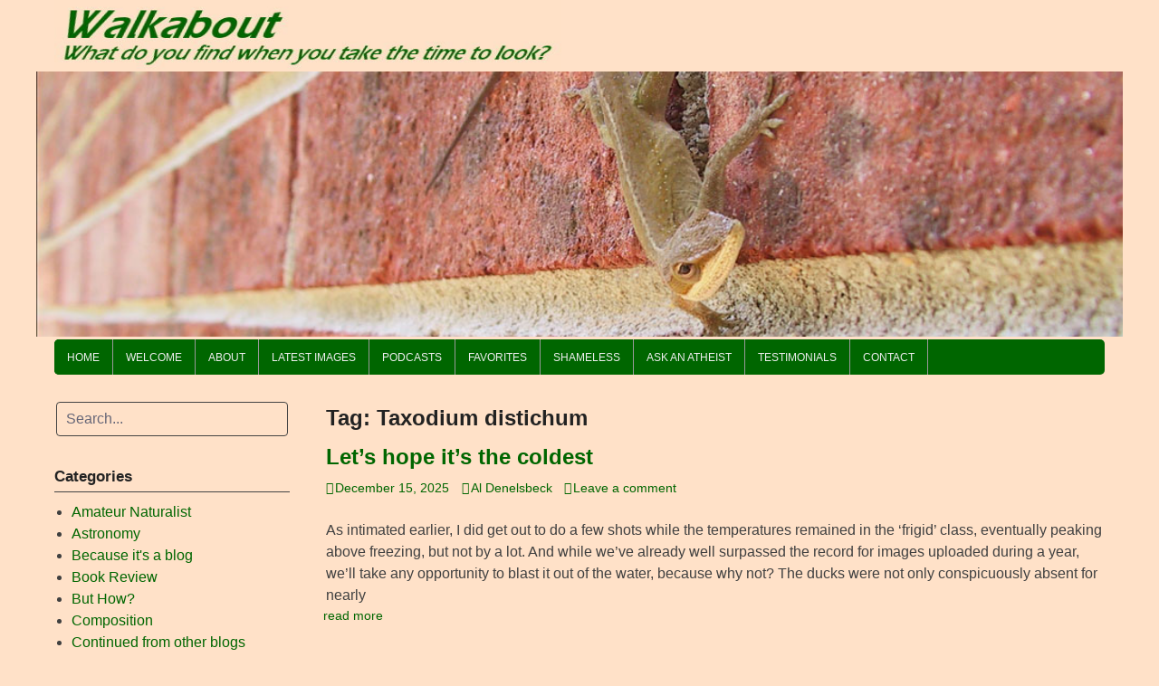

--- FILE ---
content_type: text/html; charset=UTF-8
request_url: https://wading-in.net/walkabout/tag/taxodium-distichum/
body_size: 34052
content:
<!DOCTYPE html>
<html lang="en-US">
<head>
<meta charset="UTF-8">
<meta name="viewport" content="width=device-width, initial-scale=1">
<link rel="profile" href="http://gmpg.org/xfn/11">
<link rel="pingback" href="https://wading-in.net/walkabout/xmlrpc.php">

<title>Taxodium distichum &#8211; Walkabout</title>
<meta name='robots' content='max-image-preview:large' />
	<style>img:is([sizes="auto" i], [sizes^="auto," i]) { contain-intrinsic-size: 3000px 1500px }</style>
	<link rel="alternate" type="application/rss+xml" title="Walkabout &raquo; Feed" href="https://wading-in.net/walkabout/feed/" />
<link rel="alternate" type="application/rss+xml" title="Walkabout &raquo; Comments Feed" href="https://wading-in.net/walkabout/comments/feed/" />
<link rel="alternate" type="application/rss+xml" title="Walkabout &raquo; Taxodium distichum Tag Feed" href="https://wading-in.net/walkabout/tag/taxodium-distichum/feed/" />
<script type="text/javascript">
/* <![CDATA[ */
window._wpemojiSettings = {"baseUrl":"https:\/\/s.w.org\/images\/core\/emoji\/16.0.1\/72x72\/","ext":".png","svgUrl":"https:\/\/s.w.org\/images\/core\/emoji\/16.0.1\/svg\/","svgExt":".svg","source":{"concatemoji":"https:\/\/wading-in.net\/walkabout\/wp-includes\/js\/wp-emoji-release.min.js?ver=6.8.3"}};
/*! This file is auto-generated */
!function(s,n){var o,i,e;function c(e){try{var t={supportTests:e,timestamp:(new Date).valueOf()};sessionStorage.setItem(o,JSON.stringify(t))}catch(e){}}function p(e,t,n){e.clearRect(0,0,e.canvas.width,e.canvas.height),e.fillText(t,0,0);var t=new Uint32Array(e.getImageData(0,0,e.canvas.width,e.canvas.height).data),a=(e.clearRect(0,0,e.canvas.width,e.canvas.height),e.fillText(n,0,0),new Uint32Array(e.getImageData(0,0,e.canvas.width,e.canvas.height).data));return t.every(function(e,t){return e===a[t]})}function u(e,t){e.clearRect(0,0,e.canvas.width,e.canvas.height),e.fillText(t,0,0);for(var n=e.getImageData(16,16,1,1),a=0;a<n.data.length;a++)if(0!==n.data[a])return!1;return!0}function f(e,t,n,a){switch(t){case"flag":return n(e,"\ud83c\udff3\ufe0f\u200d\u26a7\ufe0f","\ud83c\udff3\ufe0f\u200b\u26a7\ufe0f")?!1:!n(e,"\ud83c\udde8\ud83c\uddf6","\ud83c\udde8\u200b\ud83c\uddf6")&&!n(e,"\ud83c\udff4\udb40\udc67\udb40\udc62\udb40\udc65\udb40\udc6e\udb40\udc67\udb40\udc7f","\ud83c\udff4\u200b\udb40\udc67\u200b\udb40\udc62\u200b\udb40\udc65\u200b\udb40\udc6e\u200b\udb40\udc67\u200b\udb40\udc7f");case"emoji":return!a(e,"\ud83e\udedf")}return!1}function g(e,t,n,a){var r="undefined"!=typeof WorkerGlobalScope&&self instanceof WorkerGlobalScope?new OffscreenCanvas(300,150):s.createElement("canvas"),o=r.getContext("2d",{willReadFrequently:!0}),i=(o.textBaseline="top",o.font="600 32px Arial",{});return e.forEach(function(e){i[e]=t(o,e,n,a)}),i}function t(e){var t=s.createElement("script");t.src=e,t.defer=!0,s.head.appendChild(t)}"undefined"!=typeof Promise&&(o="wpEmojiSettingsSupports",i=["flag","emoji"],n.supports={everything:!0,everythingExceptFlag:!0},e=new Promise(function(e){s.addEventListener("DOMContentLoaded",e,{once:!0})}),new Promise(function(t){var n=function(){try{var e=JSON.parse(sessionStorage.getItem(o));if("object"==typeof e&&"number"==typeof e.timestamp&&(new Date).valueOf()<e.timestamp+604800&&"object"==typeof e.supportTests)return e.supportTests}catch(e){}return null}();if(!n){if("undefined"!=typeof Worker&&"undefined"!=typeof OffscreenCanvas&&"undefined"!=typeof URL&&URL.createObjectURL&&"undefined"!=typeof Blob)try{var e="postMessage("+g.toString()+"("+[JSON.stringify(i),f.toString(),p.toString(),u.toString()].join(",")+"));",a=new Blob([e],{type:"text/javascript"}),r=new Worker(URL.createObjectURL(a),{name:"wpTestEmojiSupports"});return void(r.onmessage=function(e){c(n=e.data),r.terminate(),t(n)})}catch(e){}c(n=g(i,f,p,u))}t(n)}).then(function(e){for(var t in e)n.supports[t]=e[t],n.supports.everything=n.supports.everything&&n.supports[t],"flag"!==t&&(n.supports.everythingExceptFlag=n.supports.everythingExceptFlag&&n.supports[t]);n.supports.everythingExceptFlag=n.supports.everythingExceptFlag&&!n.supports.flag,n.DOMReady=!1,n.readyCallback=function(){n.DOMReady=!0}}).then(function(){return e}).then(function(){var e;n.supports.everything||(n.readyCallback(),(e=n.source||{}).concatemoji?t(e.concatemoji):e.wpemoji&&e.twemoji&&(t(e.twemoji),t(e.wpemoji)))}))}((window,document),window._wpemojiSettings);
/* ]]> */
</script>
<style id='wp-emoji-styles-inline-css' type='text/css'>

	img.wp-smiley, img.emoji {
		display: inline !important;
		border: none !important;
		box-shadow: none !important;
		height: 1em !important;
		width: 1em !important;
		margin: 0 0.07em !important;
		vertical-align: -0.1em !important;
		background: none !important;
		padding: 0 !important;
	}
</style>
<link rel='stylesheet' id='wp-block-library-css' href='https://wading-in.net/walkabout/wp-includes/css/dist/block-library/style.min.css?ver=6.8.3' type='text/css' media='all' />
<style id='classic-theme-styles-inline-css' type='text/css'>
/*! This file is auto-generated */
.wp-block-button__link{color:#fff;background-color:#32373c;border-radius:9999px;box-shadow:none;text-decoration:none;padding:calc(.667em + 2px) calc(1.333em + 2px);font-size:1.125em}.wp-block-file__button{background:#32373c;color:#fff;text-decoration:none}
</style>
<style id='global-styles-inline-css' type='text/css'>
:root{--wp--preset--aspect-ratio--square: 1;--wp--preset--aspect-ratio--4-3: 4/3;--wp--preset--aspect-ratio--3-4: 3/4;--wp--preset--aspect-ratio--3-2: 3/2;--wp--preset--aspect-ratio--2-3: 2/3;--wp--preset--aspect-ratio--16-9: 16/9;--wp--preset--aspect-ratio--9-16: 9/16;--wp--preset--color--black: #000000;--wp--preset--color--cyan-bluish-gray: #abb8c3;--wp--preset--color--white: #ffffff;--wp--preset--color--pale-pink: #f78da7;--wp--preset--color--vivid-red: #cf2e2e;--wp--preset--color--luminous-vivid-orange: #ff6900;--wp--preset--color--luminous-vivid-amber: #fcb900;--wp--preset--color--light-green-cyan: #7bdcb5;--wp--preset--color--vivid-green-cyan: #00d084;--wp--preset--color--pale-cyan-blue: #8ed1fc;--wp--preset--color--vivid-cyan-blue: #0693e3;--wp--preset--color--vivid-purple: #9b51e0;--wp--preset--gradient--vivid-cyan-blue-to-vivid-purple: linear-gradient(135deg,rgba(6,147,227,1) 0%,rgb(155,81,224) 100%);--wp--preset--gradient--light-green-cyan-to-vivid-green-cyan: linear-gradient(135deg,rgb(122,220,180) 0%,rgb(0,208,130) 100%);--wp--preset--gradient--luminous-vivid-amber-to-luminous-vivid-orange: linear-gradient(135deg,rgba(252,185,0,1) 0%,rgba(255,105,0,1) 100%);--wp--preset--gradient--luminous-vivid-orange-to-vivid-red: linear-gradient(135deg,rgba(255,105,0,1) 0%,rgb(207,46,46) 100%);--wp--preset--gradient--very-light-gray-to-cyan-bluish-gray: linear-gradient(135deg,rgb(238,238,238) 0%,rgb(169,184,195) 100%);--wp--preset--gradient--cool-to-warm-spectrum: linear-gradient(135deg,rgb(74,234,220) 0%,rgb(151,120,209) 20%,rgb(207,42,186) 40%,rgb(238,44,130) 60%,rgb(251,105,98) 80%,rgb(254,248,76) 100%);--wp--preset--gradient--blush-light-purple: linear-gradient(135deg,rgb(255,206,236) 0%,rgb(152,150,240) 100%);--wp--preset--gradient--blush-bordeaux: linear-gradient(135deg,rgb(254,205,165) 0%,rgb(254,45,45) 50%,rgb(107,0,62) 100%);--wp--preset--gradient--luminous-dusk: linear-gradient(135deg,rgb(255,203,112) 0%,rgb(199,81,192) 50%,rgb(65,88,208) 100%);--wp--preset--gradient--pale-ocean: linear-gradient(135deg,rgb(255,245,203) 0%,rgb(182,227,212) 50%,rgb(51,167,181) 100%);--wp--preset--gradient--electric-grass: linear-gradient(135deg,rgb(202,248,128) 0%,rgb(113,206,126) 100%);--wp--preset--gradient--midnight: linear-gradient(135deg,rgb(2,3,129) 0%,rgb(40,116,252) 100%);--wp--preset--font-size--small: 13px;--wp--preset--font-size--medium: 20px;--wp--preset--font-size--large: 36px;--wp--preset--font-size--x-large: 42px;--wp--preset--spacing--20: 0.44rem;--wp--preset--spacing--30: 0.67rem;--wp--preset--spacing--40: 1rem;--wp--preset--spacing--50: 1.5rem;--wp--preset--spacing--60: 2.25rem;--wp--preset--spacing--70: 3.38rem;--wp--preset--spacing--80: 5.06rem;--wp--preset--shadow--natural: 6px 6px 9px rgba(0, 0, 0, 0.2);--wp--preset--shadow--deep: 12px 12px 50px rgba(0, 0, 0, 0.4);--wp--preset--shadow--sharp: 6px 6px 0px rgba(0, 0, 0, 0.2);--wp--preset--shadow--outlined: 6px 6px 0px -3px rgba(255, 255, 255, 1), 6px 6px rgba(0, 0, 0, 1);--wp--preset--shadow--crisp: 6px 6px 0px rgba(0, 0, 0, 1);}:where(.is-layout-flex){gap: 0.5em;}:where(.is-layout-grid){gap: 0.5em;}body .is-layout-flex{display: flex;}.is-layout-flex{flex-wrap: wrap;align-items: center;}.is-layout-flex > :is(*, div){margin: 0;}body .is-layout-grid{display: grid;}.is-layout-grid > :is(*, div){margin: 0;}:where(.wp-block-columns.is-layout-flex){gap: 2em;}:where(.wp-block-columns.is-layout-grid){gap: 2em;}:where(.wp-block-post-template.is-layout-flex){gap: 1.25em;}:where(.wp-block-post-template.is-layout-grid){gap: 1.25em;}.has-black-color{color: var(--wp--preset--color--black) !important;}.has-cyan-bluish-gray-color{color: var(--wp--preset--color--cyan-bluish-gray) !important;}.has-white-color{color: var(--wp--preset--color--white) !important;}.has-pale-pink-color{color: var(--wp--preset--color--pale-pink) !important;}.has-vivid-red-color{color: var(--wp--preset--color--vivid-red) !important;}.has-luminous-vivid-orange-color{color: var(--wp--preset--color--luminous-vivid-orange) !important;}.has-luminous-vivid-amber-color{color: var(--wp--preset--color--luminous-vivid-amber) !important;}.has-light-green-cyan-color{color: var(--wp--preset--color--light-green-cyan) !important;}.has-vivid-green-cyan-color{color: var(--wp--preset--color--vivid-green-cyan) !important;}.has-pale-cyan-blue-color{color: var(--wp--preset--color--pale-cyan-blue) !important;}.has-vivid-cyan-blue-color{color: var(--wp--preset--color--vivid-cyan-blue) !important;}.has-vivid-purple-color{color: var(--wp--preset--color--vivid-purple) !important;}.has-black-background-color{background-color: var(--wp--preset--color--black) !important;}.has-cyan-bluish-gray-background-color{background-color: var(--wp--preset--color--cyan-bluish-gray) !important;}.has-white-background-color{background-color: var(--wp--preset--color--white) !important;}.has-pale-pink-background-color{background-color: var(--wp--preset--color--pale-pink) !important;}.has-vivid-red-background-color{background-color: var(--wp--preset--color--vivid-red) !important;}.has-luminous-vivid-orange-background-color{background-color: var(--wp--preset--color--luminous-vivid-orange) !important;}.has-luminous-vivid-amber-background-color{background-color: var(--wp--preset--color--luminous-vivid-amber) !important;}.has-light-green-cyan-background-color{background-color: var(--wp--preset--color--light-green-cyan) !important;}.has-vivid-green-cyan-background-color{background-color: var(--wp--preset--color--vivid-green-cyan) !important;}.has-pale-cyan-blue-background-color{background-color: var(--wp--preset--color--pale-cyan-blue) !important;}.has-vivid-cyan-blue-background-color{background-color: var(--wp--preset--color--vivid-cyan-blue) !important;}.has-vivid-purple-background-color{background-color: var(--wp--preset--color--vivid-purple) !important;}.has-black-border-color{border-color: var(--wp--preset--color--black) !important;}.has-cyan-bluish-gray-border-color{border-color: var(--wp--preset--color--cyan-bluish-gray) !important;}.has-white-border-color{border-color: var(--wp--preset--color--white) !important;}.has-pale-pink-border-color{border-color: var(--wp--preset--color--pale-pink) !important;}.has-vivid-red-border-color{border-color: var(--wp--preset--color--vivid-red) !important;}.has-luminous-vivid-orange-border-color{border-color: var(--wp--preset--color--luminous-vivid-orange) !important;}.has-luminous-vivid-amber-border-color{border-color: var(--wp--preset--color--luminous-vivid-amber) !important;}.has-light-green-cyan-border-color{border-color: var(--wp--preset--color--light-green-cyan) !important;}.has-vivid-green-cyan-border-color{border-color: var(--wp--preset--color--vivid-green-cyan) !important;}.has-pale-cyan-blue-border-color{border-color: var(--wp--preset--color--pale-cyan-blue) !important;}.has-vivid-cyan-blue-border-color{border-color: var(--wp--preset--color--vivid-cyan-blue) !important;}.has-vivid-purple-border-color{border-color: var(--wp--preset--color--vivid-purple) !important;}.has-vivid-cyan-blue-to-vivid-purple-gradient-background{background: var(--wp--preset--gradient--vivid-cyan-blue-to-vivid-purple) !important;}.has-light-green-cyan-to-vivid-green-cyan-gradient-background{background: var(--wp--preset--gradient--light-green-cyan-to-vivid-green-cyan) !important;}.has-luminous-vivid-amber-to-luminous-vivid-orange-gradient-background{background: var(--wp--preset--gradient--luminous-vivid-amber-to-luminous-vivid-orange) !important;}.has-luminous-vivid-orange-to-vivid-red-gradient-background{background: var(--wp--preset--gradient--luminous-vivid-orange-to-vivid-red) !important;}.has-very-light-gray-to-cyan-bluish-gray-gradient-background{background: var(--wp--preset--gradient--very-light-gray-to-cyan-bluish-gray) !important;}.has-cool-to-warm-spectrum-gradient-background{background: var(--wp--preset--gradient--cool-to-warm-spectrum) !important;}.has-blush-light-purple-gradient-background{background: var(--wp--preset--gradient--blush-light-purple) !important;}.has-blush-bordeaux-gradient-background{background: var(--wp--preset--gradient--blush-bordeaux) !important;}.has-luminous-dusk-gradient-background{background: var(--wp--preset--gradient--luminous-dusk) !important;}.has-pale-ocean-gradient-background{background: var(--wp--preset--gradient--pale-ocean) !important;}.has-electric-grass-gradient-background{background: var(--wp--preset--gradient--electric-grass) !important;}.has-midnight-gradient-background{background: var(--wp--preset--gradient--midnight) !important;}.has-small-font-size{font-size: var(--wp--preset--font-size--small) !important;}.has-medium-font-size{font-size: var(--wp--preset--font-size--medium) !important;}.has-large-font-size{font-size: var(--wp--preset--font-size--large) !important;}.has-x-large-font-size{font-size: var(--wp--preset--font-size--x-large) !important;}
:where(.wp-block-post-template.is-layout-flex){gap: 1.25em;}:where(.wp-block-post-template.is-layout-grid){gap: 1.25em;}
:where(.wp-block-columns.is-layout-flex){gap: 2em;}:where(.wp-block-columns.is-layout-grid){gap: 2em;}
:root :where(.wp-block-pullquote){font-size: 1.5em;line-height: 1.6;}
</style>
<link rel='stylesheet' id='quotes-llama-css-style-css' href='https://wading-in.net/walkabout/wp-content/plugins/quotes-llama/includes/css/quotes-llama.css?ver=3.1.1' type='text/css' media='all' />
<link rel='stylesheet' id='dashicons-css' href='https://wading-in.net/walkabout/wp-includes/css/dashicons.min.css?ver=6.8.3' type='text/css' media='all' />
<link rel='stylesheet' id='dashicons-style-css' href='https://wading-in.net/walkabout/wp-content/themes/coral-light/style.css?ver=3.1.1' type='text/css' media='all' />
<link rel='stylesheet' id='coral-light-style-css' href='https://wading-in.net/walkabout/wp-content/themes/coral-light/style.css?ver=6.8.3' type='text/css' media='all' />
<style id='coral-light-style-inline-css' type='text/css'>
body, button, input, select, textarea {	font-family: Verdana, Geneva, sans-serif;}
		h1, h2, h3, h4, h5, h6 { font-family: Verdana, Geneva, sans-serif;}
		h1.site-title, h3.site-title { font-family: Verdana, Geneva, sans-serif;}
		
		body, button, input, select, textarea {	font-size: 16px;}
		h1.site-title, h3.site-title {
			margin-top: 25px; 
			font-size: 38px; 
		}
		h1.site-title a,
		h1.site-title a:visited,
		h1.site-title a:hover,
		h1.site-title a:active,
		h1.site-title a:focus,
		h3.site-title a,
		h3.site-title a:visited,
		h3.site-title a:hover,
		h3.site-title a:active,
		h3.site-title a:focus {
			color: #006600 !important;
		}
		
		h2.site-description, h4.site-description {
			margin-top: -5px;
			font-size: 15px;
			color: #006600;
		}
		.custom-logo {max-height: 120px;}		
		@media screen and (min-width: 768px) {
			.main-navigation {margin-top: 3px;}
			#search1 {margin-top: 40px;}
			#social1 {margin-top: 43px;}
		}
	
</style>
<link rel='stylesheet' id='taxopress-frontend-css-css' href='https://wading-in.net/walkabout/wp-content/plugins/simple-tags/assets/frontend/css/frontend.css?ver=3.40.1' type='text/css' media='all' />
<link rel='stylesheet' id='ecae-frontend-css' href='https://wading-in.net/walkabout/wp-content/plugins/easy-custom-auto-excerpt/assets/style-frontend.css?ver=2.5.0' type='text/css' media='all' />
<link rel='stylesheet' id='ecae-buttonskin-none-css' href='https://wading-in.net/walkabout/wp-content/plugins/easy-custom-auto-excerpt/buttons/ecae-buttonskin-none.css?ver=2.5.0' type='text/css' media='all' />
<link rel='stylesheet' id='colorbox-css' href='https://wading-in.net/walkabout/wp-content/plugins/slideshow-gallery/views/default/css/colorbox.css?ver=1.3.19' type='text/css' media='all' />
<link rel='stylesheet' id='fontawesome-css' href='https://wading-in.net/walkabout/wp-content/plugins/slideshow-gallery/views/default/css/fontawesome.css?ver=4.4.0' type='text/css' media='all' />
<!--n2css--><!--n2js--><script type="text/javascript" src="https://wading-in.net/walkabout/wp-includes/js/jquery/jquery.min.js?ver=3.7.1" id="jquery-core-js"></script>
<script type="text/javascript" src="https://wading-in.net/walkabout/wp-includes/js/jquery/jquery-migrate.min.js?ver=3.4.1" id="jquery-migrate-js"></script>
<script type="text/javascript" src="https://wading-in.net/walkabout/wp-content/themes/coral-light/js/jquery.nivo.slider.pack.js?ver=3.2" id="slider-js"></script>
<script type="text/javascript" src="https://wading-in.net/walkabout/wp-content/plugins/simple-tags/assets/frontend/js/frontend.js?ver=3.40.1" id="taxopress-frontend-js-js"></script>
<script type="text/javascript" src="https://wading-in.net/walkabout/wp-content/plugins/slideshow-gallery/views/default/js/gallery.js?ver=1.0" id="slideshow-gallery-js"></script>
<script type="text/javascript" src="https://wading-in.net/walkabout/wp-content/plugins/slideshow-gallery/views/default/js/colorbox.js?ver=1.6.3" id="colorbox-js"></script>
<link rel="https://api.w.org/" href="https://wading-in.net/walkabout/wp-json/" /><link rel="alternate" title="JSON" type="application/json" href="https://wading-in.net/walkabout/wp-json/wp/v2/tags/5407" /><link rel="EditURI" type="application/rsd+xml" title="RSD" href="https://wading-in.net/walkabout/xmlrpc.php?rsd" />
<meta name="generator" content="WordPress 6.8.3" />
<script type="text/javascript">
(function($) {
	var $document = $(document);
	
	$document.ready(function() {
		if (typeof $.fn.colorbox !== 'undefined') {
			$.extend($.colorbox.settings, {
				current: "Image {current} of {total}",
			    previous: "Previous",
			    next: "Next",
			    close: "Close",
			    xhrError: "This content failed to load",
			    imgError: "This image failed to load"
			});
		}
	});
})(jQuery);
</script><style type="text/css">a.st_tag, a.internal_tag, .st_tag, .internal_tag { text-decoration: underline !important; }</style><style type="text/css" id="custom-background-css">
body.custom-background { background-color: #ffe1c8; }
</style>
	<link rel="icon" href="https://wading-in.net/walkabout/wp-content/uploads/2020/07/cropped-SiteIconTreefrog-32x32.jpg" sizes="32x32" />
<link rel="icon" href="https://wading-in.net/walkabout/wp-content/uploads/2020/07/cropped-SiteIconTreefrog-192x192.jpg" sizes="192x192" />
<link rel="apple-touch-icon" href="https://wading-in.net/walkabout/wp-content/uploads/2020/07/cropped-SiteIconTreefrog-180x180.jpg" />
<meta name="msapplication-TileImage" content="https://wading-in.net/walkabout/wp-content/uploads/2020/07/cropped-SiteIconTreefrog-270x270.jpg" />
</head>

<body class="archive tag tag-taxodium-distichum tag-5407 custom-background wp-custom-logo wp-embed-responsive wp-theme-coral-light metaslider-plugin group-blog">
<div id="page" class="hfeed site">
	<a class="skip-link screen-reader-text" href="#content">Skip to content</a>

	<header id="masthead" class="site-header grid-container" role="banner">
		<div class="site-branding egrid  grid-50 tablet-grid-50 mobile-grid-100">
							<a href="https://wading-in.net/walkabout/" class="custom-logo-link" rel="home"><img width="591" height="83" src="https://wading-in.net/walkabout/wp-content/uploads/2020/08/cropped-titlebar2.jpg" class="custom-logo" alt="Walkabout" decoding="async" /></a>								
		</div><!-- .site-branding -->
		<div id="headerright" class="grid-parent egrid  grid-50 tablet-grid-50 mobile-grid-100">
					
			<div id="social1" class="egrid  grid-100 tablet-grid-100 mobile-grid-100">
							</div>
			
			<div id="search1" class="search  hide-on-desktop hide-on-tablet hide-on-mobile">
				<div class="search-container">
<form role="search" method="get" class="search-form" action="https://wading-in.net/walkabout/">
	<fieldset>
		<input type="search" class="search-field" placeholder="Search..." value="" name="s" title="Search for:" />
		<input type="submit" class="search-submit" value="" />
	</fieldset>
</form>
</div>			</div>
			
		</div><br clear="all"/>
<div id="metaslider-id-39715" style="width: 100%;" class="ml-slider-3-102-0 metaslider metaslider-flex metaslider-39715 ml-slider ms-theme-default nav-hidden" role="region" aria-label="Header" data-height="250" data-width="1024">
    <div id="metaslider_container_39715">
        <div id="metaslider_39715">
            <ul aria-live='off' class='slides'>
                <li style="display: block; width: 100%;" class="slide-39781 ms-image " aria-roledescription="slide" data-date="2025-08-27 15:04:40" data-slide-type="image"><img width="1024" height="250" src="https://wading-in.net/walkabout/wp-content/uploads/2025/08/Susquehanna.jpg" class="slider-39715 slide-39781 msDefaultImage" alt="" rel="" title="Susquehanna" decoding="async" fetchpriority="high" /></li>
                <li style="display: none; width: 100%;" class="slide-39723 ms-image " aria-roledescription="slide" data-date="2025-08-27 01:04:37" data-slide-type="image"><img width="1024" height="250" src="https://wading-in.net/walkabout/wp-content/uploads/2025/08/anole.jpg" class="slider-39715 slide-39723 msDefaultImage" alt="" rel="" title="anole" decoding="async" /></li>
                <li style="display: none; width: 100%;" class="slide-39782 ms-image " aria-roledescription="slide" data-date="2025-08-27 15:04:40" data-slide-type="image"><img width="1024" height="250" src="https://wading-in.net/walkabout/wp-content/uploads/2025/08/sanderlingsplash.jpg" class="slider-39715 slide-39782 msDefaultImage" alt="" rel="" title="sanderlingsplash" decoding="async" /></li>
                <li style="display: none; width: 100%;" class="slide-39726 ms-image " aria-roledescription="slide" data-date="2025-08-27 01:04:37" data-slide-type="image"><img width="1024" height="250" src="https://wading-in.net/walkabout/wp-content/uploads/2025/08/closeup.jpg" class="slider-39715 slide-39726 msDefaultImage" alt="" rel="" title="closeup" decoding="async" /></li>
                <li style="display: none; width: 100%;" class="slide-39727 ms-image " aria-roledescription="slide" data-date="2025-08-27 01:04:37" data-slide-type="image"><img width="1024" height="250" src="https://wading-in.net/walkabout/wp-content/uploads/2025/08/boxturtle.jpg" class="slider-39715 slide-39727 msDefaultImage" alt="" rel="" title="boxturtle" decoding="async" /></li>
                <li style="display: none; width: 100%;" class="slide-39729 ms-image " aria-roledescription="slide" data-date="2025-08-27 01:04:37" data-slide-type="image"><img width="1024" height="250" src="https://wading-in.net/walkabout/wp-content/uploads/2025/08/crab.jpg" class="slider-39715 slide-39729 msDefaultImage" alt="" rel="" title="crab" decoding="async" /></li>
                <li style="display: none; width: 100%;" class="slide-39785 ms-image " aria-roledescription="slide" data-date="2025-08-27 15:04:41" data-slide-type="image"><img width="1024" height="250" src="https://wading-in.net/walkabout/wp-content/uploads/2025/08/dandemist.jpg" class="slider-39715 slide-39785 msDefaultImage" alt="" rel="" title="dandemist" decoding="async" /></li>
                <li style="display: none; width: 100%;" class="slide-39730 ms-image " aria-roledescription="slide" data-date="2025-08-27 01:04:37" data-slide-type="image"><img width="1024" height="250" src="https://wading-in.net/walkabout/wp-content/uploads/2025/08/cormorant.jpg" class="slider-39715 slide-39730 msDefaultImage" alt="" rel="" title="cormorant" decoding="async" /></li>
                <li style="display: none; width: 100%;" class="slide-39731 ms-image " aria-roledescription="slide" data-date="2025-08-27 01:04:37" data-slide-type="image"><img width="1024" height="250" src="https://wading-in.net/walkabout/wp-content/uploads/2025/08/conures.jpg" class="slider-39715 slide-39731 msDefaultImage" alt="" rel="" title="conures" decoding="async" /></li>
                <li style="display: none; width: 100%;" class="slide-39733 ms-image " aria-roledescription="slide" data-date="2025-08-27 01:04:38" data-slide-type="image"><img width="1024" height="250" src="https://wading-in.net/walkabout/wp-content/uploads/2025/08/dewdrops2.jpg" class="slider-39715 slide-39733 msDefaultImage" alt="" rel="" title="dewdrops2" decoding="async" /></li>
                <li style="display: none; width: 100%;" class="slide-39732 ms-image " aria-roledescription="slide" data-date="2025-08-27 01:04:38" data-slide-type="image"><img width="1024" height="250" src="https://wading-in.net/walkabout/wp-content/uploads/2025/08/dowitchers.jpg" class="slider-39715 slide-39732 msDefaultImage" alt="" rel="" title="dowitchers" decoding="async" /></li>
                <li style="display: none; width: 100%;" class="slide-39734 ms-image " aria-roledescription="slide" data-date="2025-08-27 01:04:38" data-slide-type="image"><img width="1024" height="250" src="https://wading-in.net/walkabout/wp-content/uploads/2025/08/deer2.jpg" class="slider-39715 slide-39734 msDefaultImage" alt="" rel="" title="deer2" decoding="async" /></li>
                <li style="display: none; width: 100%;" class="slide-39739 ms-image " aria-roledescription="slide" data-date="2025-08-27 01:04:38" data-slide-type="image"><img width="1024" height="250" src="https://wading-in.net/walkabout/wp-content/uploads/2025/08/GBHeron2.jpg" class="slider-39715 slide-39739 msDefaultImage" alt="" rel="" title="GBHeron2" decoding="async" /></li>
                <li style="display: none; width: 100%;" class="slide-39735 ms-image " aria-roledescription="slide" data-date="2025-08-27 01:04:38" data-slide-type="image"><img width="1024" height="250" src="https://wading-in.net/walkabout/wp-content/uploads/2025/08/dragomfly.jpg" class="slider-39715 slide-39735 msDefaultImage" alt="" rel="" title="dragomfly" decoding="async" /></li>
                <li style="display: none; width: 100%;" class="slide-39736 ms-image " aria-roledescription="slide" data-date="2025-08-27 01:04:38" data-slide-type="image"><img width="1024" height="250" src="https://wading-in.net/walkabout/wp-content/uploads/2025/08/eggs2.jpg" class="slider-39715 slide-39736 msDefaultImage" alt="" rel="" title="eggs2" decoding="async" /></li>
                <li style="display: none; width: 100%;" class="slide-39737 ms-image " aria-roledescription="slide" data-date="2025-08-27 01:04:38" data-slide-type="image"><img width="1024" height="250" src="https://wading-in.net/walkabout/wp-content/uploads/2025/08/flickers.jpg" class="slider-39715 slide-39737 msDefaultImage" alt="" rel="" title="flickers" decoding="async" /></li>
                <li style="display: none; width: 100%;" class="slide-39738 ms-image " aria-roledescription="slide" data-date="2025-08-27 01:04:38" data-slide-type="image"><img width="1024" height="250" src="https://wading-in.net/walkabout/wp-content/uploads/2025/08/frogseye.jpg" class="slider-39715 slide-39738 msDefaultImage" alt="" rel="" title="frogseye" decoding="async" /></li>
                <li style="display: none; width: 100%;" class="slide-39740 ms-image " aria-roledescription="slide" data-date="2025-08-27 01:04:38" data-slide-type="image"><img width="1024" height="250" src="https://wading-in.net/walkabout/wp-content/uploads/2025/08/greensnake.jpg" class="slider-39715 slide-39740 msDefaultImage" alt="" rel="" title="greensnake" decoding="async" /></li>
                <li style="display: none; width: 100%;" class="slide-39741 ms-image " aria-roledescription="slide" data-date="2025-08-27 01:04:38" data-slide-type="image"><img width="1024" height="250" src="https://wading-in.net/walkabout/wp-content/uploads/2025/08/gator.jpg" class="slider-39715 slide-39741 msDefaultImage" alt="" rel="" title="gator" decoding="async" /></li>
                <li style="display: none; width: 100%;" class="slide-39742 ms-image " aria-roledescription="slide" data-date="2025-08-27 01:04:38" data-slide-type="image"><img width="1024" height="250" src="https://wading-in.net/walkabout/wp-content/uploads/2025/08/Hermit.jpg" class="slider-39715 slide-39742 msDefaultImage" alt="" rel="" title="Hermit" decoding="async" /></li>
                <li style="display: none; width: 100%;" class="slide-39744 ms-image " aria-roledescription="slide" data-date="2025-08-27 01:04:38" data-slide-type="image"><img width="1024" height="250" src="https://wading-in.net/walkabout/wp-content/uploads/2025/08/IR-Farm.jpg" class="slider-39715 slide-39744 msDefaultImage" alt="" rel="" title="IR-Farm" decoding="async" /></li>
                <li style="display: none; width: 100%;" class="slide-39745 ms-image " aria-roledescription="slide" data-date="2025-08-27 01:04:38" data-slide-type="image"><img width="1024" height="250" src="https://wading-in.net/walkabout/wp-content/uploads/2025/08/Hunting.jpg" class="slider-39715 slide-39745 msDefaultImage" alt="" rel="" title="Hunting" decoding="async" /></li>
                <li style="display: none; width: 100%;" class="slide-39746 ms-image " aria-roledescription="slide" data-date="2025-08-27 01:04:38" data-slide-type="image"><img width="1024" height="250" src="https://wading-in.net/walkabout/wp-content/uploads/2025/08/leafanole.jpg" class="slider-39715 slide-39746 msDefaultImage" alt="" rel="" title="leafanole" decoding="async" /></li>
                <li style="display: none; width: 100%;" class="slide-39753 ms-image " aria-roledescription="slide" data-date="2025-08-27 01:04:39" data-slide-type="image"><img width="1024" height="250" src="https://wading-in.net/walkabout/wp-content/uploads/2025/08/pelican.jpg" class="slider-39715 slide-39753 msDefaultImage" alt="" rel="" title="pelican" decoding="async" /></li>
                <li style="display: none; width: 100%;" class="slide-39747 ms-image " aria-roledescription="slide" data-date="2025-08-27 01:04:39" data-slide-type="image"><img width="1024" height="250" src="https://wading-in.net/walkabout/wp-content/uploads/2025/08/jumpspider01.jpg" class="slider-39715 slide-39747 msDefaultImage" alt="" rel="" title="jumpspider01" decoding="async" /></li>
                <li style="display: none; width: 100%;" class="slide-39748 ms-image " aria-roledescription="slide" data-date="2025-08-27 01:04:39" data-slide-type="image"><img width="1024" height="250" src="https://wading-in.net/walkabout/wp-content/uploads/2025/08/ladybug.jpg" class="slider-39715 slide-39748 msDefaultImage" alt="" rel="" title="ladybug" decoding="async" /></li>
                <li style="display: none; width: 100%;" class="slide-39751 ms-image " aria-roledescription="slide" data-date="2025-08-27 01:04:39" data-slide-type="image"><img width="1024" height="250" src="https://wading-in.net/walkabout/wp-content/uploads/2025/08/lightning2.jpg" class="slider-39715 slide-39751 msDefaultImage" alt="" rel="" title="lightning2" decoding="async" /></li>
                <li style="display: none; width: 100%;" class="slide-39749 ms-image " aria-roledescription="slide" data-date="2025-08-27 01:04:39" data-slide-type="image"><img width="1024" height="250" src="https://wading-in.net/walkabout/wp-content/uploads/2025/08/Leafhopper5.jpg" class="slider-39715 slide-39749 msDefaultImage" alt="" rel="" title="Leafhopper5" decoding="async" /></li>
                <li style="display: none; width: 100%;" class="slide-39750 ms-image " aria-roledescription="slide" data-date="2025-08-27 01:04:39" data-slide-type="image"><img width="1024" height="250" src="https://wading-in.net/walkabout/wp-content/uploads/2025/08/mirabilis.jpg" class="slider-39715 slide-39750 msDefaultImage" alt="" rel="" title="mirabilis" decoding="async" /></li>
                <li style="display: none; width: 100%;" class="slide-39752 ms-image " aria-roledescription="slide" data-date="2025-08-27 01:04:39" data-slide-type="image"><img width="1024" height="250" src="https://wading-in.net/walkabout/wp-content/uploads/2025/08/lizard2.jpg" class="slider-39715 slide-39752 msDefaultImage" alt="" rel="" title="lizard2" decoding="async" /></li>
                <li style="display: none; width: 100%;" class="slide-39754 ms-image " aria-roledescription="slide" data-date="2025-08-27 01:04:39" data-slide-type="image"><img width="1024" height="250" src="https://wading-in.net/walkabout/wp-content/uploads/2025/08/palmset.jpg" class="slider-39715 slide-39754 msDefaultImage" alt="" rel="" title="palmset" decoding="async" /></li>
                <li style="display: none; width: 100%;" class="slide-39755 ms-image " aria-roledescription="slide" data-date="2025-08-27 01:04:39" data-slide-type="image"><img width="1024" height="250" src="https://wading-in.net/walkabout/wp-content/uploads/2025/08/moon.jpg" class="slider-39715 slide-39755 msDefaultImage" alt="" rel="" title="moon" decoding="async" /></li>
                <li style="display: none; width: 100%;" class="slide-39756 ms-image " aria-roledescription="slide" data-date="2025-08-27 01:04:39" data-slide-type="image"><img width="1024" height="250" src="https://wading-in.net/walkabout/wp-content/uploads/2025/08/portraitcrab.jpg" class="slider-39715 slide-39756 msDefaultImage" alt="" rel="" title="portraitcrab" decoding="async" /></li>
                <li style="display: none; width: 100%;" class="slide-39757 ms-image " aria-roledescription="slide" data-date="2025-08-27 01:04:39" data-slide-type="image"><img width="1024" height="250" src="https://wading-in.net/walkabout/wp-content/uploads/2025/08/pollinator2.jpg" class="slider-39715 slide-39757 msDefaultImage" alt="" rel="" title="pollinator2" decoding="async" /></li>
                <li style="display: none; width: 100%;" class="slide-39758 ms-image " aria-roledescription="slide" data-date="2025-08-27 01:04:39" data-slide-type="image"><img width="1024" height="250" src="https://wading-in.net/walkabout/wp-content/uploads/2025/08/poisedfrog.jpg" class="slider-39715 slide-39758 msDefaultImage" alt="" rel="" title="poisedfrog" decoding="async" /></li>
                <li style="display: none; width: 100%;" class="slide-39780 ms-image " aria-roledescription="slide" data-date="2025-08-27 15:04:40" data-slide-type="image"><img width="1024" height="250" src="https://wading-in.net/walkabout/wp-content/uploads/2025/08/underegret.jpg" class="slider-39715 slide-39780 msDefaultImage" alt="" rel="" title="underegret" decoding="async" /></li>
                <li style="display: none; width: 100%;" class="slide-39759 ms-image " aria-roledescription="slide" data-date="2025-08-27 01:04:39" data-slide-type="image"><img width="1024" height="250" src="https://wading-in.net/walkabout/wp-content/uploads/2025/08/pink1.jpg" class="slider-39715 slide-39759 msDefaultImage" alt="" rel="" title="pink1" decoding="async" /></li>
                <li style="display: none; width: 100%;" class="slide-39760 ms-image " aria-roledescription="slide" data-date="2025-08-27 01:04:39" data-slide-type="image"><img width="1024" height="250" src="https://wading-in.net/walkabout/wp-content/uploads/2025/08/ShinyAnts.jpg" class="slider-39715 slide-39760 msDefaultImage" alt="" rel="" title="ShinyAnts" decoding="async" /></li>
                <li style="display: none; width: 100%;" class="slide-39761 ms-image " aria-roledescription="slide" data-date="2025-08-27 01:04:40" data-slide-type="image"><img width="1024" height="250" src="https://wading-in.net/walkabout/wp-content/uploads/2025/08/snapper.jpg" class="slider-39715 slide-39761 msDefaultImage" alt="" rel="" title="snapper" decoding="async" /></li>
                <li style="display: none; width: 100%;" class="slide-39762 ms-image " aria-roledescription="slide" data-date="2025-08-27 01:04:40" data-slide-type="image"><img width="1024" height="250" src="https://wading-in.net/walkabout/wp-content/uploads/2025/08/rockystream.jpg" class="slider-39715 slide-39762 msDefaultImage" alt="" rel="" title="rockystream" decoding="async" /></li>
                <li style="display: none; width: 100%;" class="slide-39763 ms-image " aria-roledescription="slide" data-date="2025-08-27 01:04:40" data-slide-type="image"><img width="1024" height="250" src="https://wading-in.net/walkabout/wp-content/uploads/2025/08/skink.jpg" class="slider-39715 slide-39763 msDefaultImage" alt="" rel="" title="skink" decoding="async" /></li>
                <li style="display: none; width: 100%;" class="slide-39764 ms-image " aria-roledescription="slide" data-date="2025-08-27 01:04:40" data-slide-type="image"><img width="1024" height="250" src="https://wading-in.net/walkabout/wp-content/uploads/2025/08/wintermocker.jpg" class="slider-39715 slide-39764 msDefaultImage" alt="" rel="" title="wintermocker" decoding="async" /></li>
                <li style="display: none; width: 100%;" class="slide-40206 ms-image " aria-roledescription="slide" data-date="2025-10-24 13:17:21" data-slide-type="image"><img width="1024" height="250" src="https://wading-in.net/walkabout/wp-content/uploads/2025/08/arrowfrog2.jpg" class="slider-39715 slide-40206 msDefaultImage" alt="" rel="" title="arrowfrog2" decoding="async" /></li>
                <li style="display: none; width: 100%;" class="slide-39765 ms-image " aria-roledescription="slide" data-date="2025-08-27 01:04:40" data-slide-type="image"><img width="1024" height="250" src="https://wading-in.net/walkabout/wp-content/uploads/2025/08/wave.jpg" class="slider-39715 slide-39765 msDefaultImage" alt="" rel="" title="wave" decoding="async" /></li>
                <li style="display: none; width: 100%;" class="slide-39767 ms-image " aria-roledescription="slide" data-date="2025-08-27 01:04:40" data-slide-type="image"><img width="1024" height="250" src="https://wading-in.net/walkabout/wp-content/uploads/2025/08/wormsnake.jpg" class="slider-39715 slide-39767 msDefaultImage" alt="" rel="" title="wormsnake" decoding="async" /></li>
                <li style="display: none; width: 100%;" class="slide-39766 ms-image " aria-roledescription="slide" data-date="2025-08-27 01:04:40" data-slide-type="image"><img width="1024" height="250" src="https://wading-in.net/walkabout/wp-content/uploads/2025/08/tidalflat.jpg" class="slider-39715 slide-39766 msDefaultImage" alt="" rel="" title="tidalflat" decoding="async" /></li>
                <li style="display: none; width: 100%;" class="slide-39779 ms-image " aria-roledescription="slide" data-date="2025-08-27 15:04:40" data-slide-type="image"><img width="1024" height="250" src="https://wading-in.net/walkabout/wp-content/uploads/2025/08/winterlake.jpg" class="slider-39715 slide-39779 msDefaultImage" alt="" rel="" title="winterlake" decoding="async" /></li>
                <li style="display: none; width: 100%;" class="slide-39784 ms-image " aria-roledescription="slide" data-date="2025-08-27 15:04:41" data-slide-type="image"><img width="1024" height="250" src="https://wading-in.net/walkabout/wp-content/uploads/2025/08/LadyAnne.jpg" class="slider-39715 slide-39784 msDefaultImage" alt="" rel="" title="LadyAnne" decoding="async" /></li>
                <li style="display: none; width: 100%;" class="slide-39783 ms-image " aria-roledescription="slide" data-date="2025-08-27 15:04:40" data-slide-type="image"><img width="1024" height="250" src="https://wading-in.net/walkabout/wp-content/uploads/2025/08/ospreyflight2.jpg" class="slider-39715 slide-39783 msDefaultImage" alt="" rel="" title="ospreyflight2" decoding="async" /></li>
                <li style="display: none; width: 100%;" class="slide-40204 ms-image " aria-roledescription="slide" data-date="2025-10-24 13:16:41" data-slide-type="image"><img width="1024" height="250" src="https://wading-in.net/walkabout/wp-content/uploads/2020/07/Bumblebee.jpg" class="slider-39715 slide-40204 msDefaultImage" alt="" rel="" title="Bumblebee" decoding="async" srcset="https://wading-in.net/walkabout/wp-content/uploads/2020/07/Bumblebee.jpg 1024w, https://wading-in.net/walkabout/wp-content/uploads/2020/07/Bumblebee-768x188.jpg 768w" sizes="(max-width: 1024px) 100vw, 1024px" /></li>
                <li style="display: none; width: 100%;" class="slide-40205 ms-image " aria-roledescription="slide" data-date="2025-10-24 13:17:08" data-slide-type="image"><img width="1024" height="250" src="https://wading-in.net/walkabout/wp-content/uploads/2025/08/beachplover.jpg" class="slider-39715 slide-40205 msDefaultImage" alt="" rel="" title="beachplover" decoding="async" /></li>
            </ul>
        </div>
        
    </div>
</div>		
		<nav id="site-navigation" class="main-navigation egrid grid-100 tablet-grid-100 mobile-grid-100" role="navigation">
			<i id="menu-button" class="fa fa-bars collapsed"><span>  Menu</span></i>
			<div class="menu-header-menu-container"><ul id="main-menu" class="sm sm-clean collapsed"><li id="menu-item-26340" class="menu-item menu-item-type-custom menu-item-object-custom menu-item-home menu-item-26340"><a href="http://wading-in.net/walkabout">Home</a></li>
<li id="menu-item-26341" class="menu-item menu-item-type-post_type menu-item-object-page menu-item-26341"><a href="https://wading-in.net/walkabout/welcome/">Welcome</a></li>
<li id="menu-item-26416" class="menu-item menu-item-type-post_type menu-item-object-page menu-item-26416"><a href="https://wading-in.net/walkabout/about/">About</a></li>
<li id="menu-item-33076" class="menu-item menu-item-type-post_type menu-item-object-page menu-item-33076"><a href="https://wading-in.net/walkabout/latest-images/">Latest Images</a></li>
<li id="menu-item-26343" class="menu-item menu-item-type-post_type menu-item-object-page menu-item-26343"><a href="https://wading-in.net/walkabout/podcasts/">Podcasts</a></li>
<li id="menu-item-26345" class="menu-item menu-item-type-post_type menu-item-object-page menu-item-26345"><a href="https://wading-in.net/walkabout/favorites/">Favorites</a></li>
<li id="menu-item-35170" class="menu-item menu-item-type-post_type menu-item-object-page menu-item-35170"><a href="https://wading-in.net/walkabout/shameless/">Shameless</a></li>
<li id="menu-item-26344" class="menu-item menu-item-type-post_type menu-item-object-page menu-item-26344"><a href="https://wading-in.net/walkabout/ask-an-atheist/">Ask An Atheist</a></li>
<li id="menu-item-26346" class="menu-item menu-item-type-post_type menu-item-object-page menu-item-26346"><a href="https://wading-in.net/walkabout/testimonials/">Testimonials</a></li>
<li id="menu-item-26347" class="menu-item menu-item-type-post_type menu-item-object-page menu-item-26347"><a href="https://wading-in.net/walkabout/contact/">Contact</a></li>
</ul></div>		</nav><!-- #site-navigation -->
	</header><!-- #masthead -->

		
<!-- breadcrumbs from Yoast or NavXT plugins -->
		
	<div id="content" class="site-content grid-container">

	<div id="primary" class="content-area egrid  grid-75 tablet-grid-75 mobile-grid-100 push-25 tablet-push-25">
		<main id="main" class="site-main" role="main">

		
			<header class="page-header">
				<h1 class="page-title">Tag: <span>Taxodium distichum</span></h1>			</header><!-- .page-header -->

						
				
<article id="post-40661" class="post-40661 post type-post status-publish format-standard hentry category-nature category-photo tag-almond-tree tag-anolis-carolinensis tag-bald-cypress tag-buteo-lineatus tag-carolina-anole tag-freezing tag-frozen-pond tag-ice tag-japanese-maple tag-red-shouldered-hawk tag-taxodium-distichum">
	<header class="entry-header">
		<h1 class="entry-title"><a href="https://wading-in.net/walkabout/2025/12/lets-hope-its-the-coldest/" rel="bookmark">Let&#8217;s hope it&#8217;s the coldest</a></h1>
				<div class="entry-meta">
			<span class="posted-on"><a href="https://wading-in.net/walkabout/2025/12/lets-hope-its-the-coldest/" rel="bookmark"><time class="entry-date published updated" datetime="2025-12-15T20:51:23-05:00">December 15, 2025</time></a></span><span class="byline"> <span class="author vcard"><a class="url fn n" href="https://wading-in.net/walkabout/author/Alser/">Al Denelsbeck</a></span></span><span class="comments-link"><a href="https://wading-in.net/walkabout/2025/12/lets-hope-its-the-coldest/#respond">Leave a comment</a></span>		</div><!-- .entry-meta -->
			</header><!-- .entry-header -->

	<div class="entry-content">
		<!-- Begin :: Generated by Easy Custom Auto Excerpt --><div class="ecae" style="">
<p>As intimated earlier, I did get out to do a few shots while the temperatures remained in the &lsquo;frigid&rsquo; class, eventually peaking above freezing, but not by a lot. And while we&rsquo;ve already well surpassed the record for images uploaded during a year, we&rsquo;ll take any opportunity to blast it out of the water, because why not? The ducks were not only conspicuously absent for nearly<span class="ecae-button ecae-buttonskin-none" style="text-align:left" >  <a class="ecae-link" href="https://wading-in.net/walkabout/2025/12/lets-hope-its-the-coldest/"><span>read more</span></a></span></p>
</div><!-- End :: Generated by Easy Custom Auto Excerpt -->
			</div><!-- .entry-content -->

	<footer class="entry-footer">
		<span class="cat-links">Categories: <a href="https://wading-in.net/walkabout/category/nature/" rel="category tag">Nature</a>, <a href="https://wading-in.net/walkabout/category/photo/" rel="category tag">Photography</a></span><span class="tags-links">Tags: <a href="https://wading-in.net/walkabout/tag/almond-tree/" rel="tag">almond tree</a>, <a href="https://wading-in.net/walkabout/tag/anolis-carolinensis/" rel="tag">Anolis carolinensis</a>, <a href="https://wading-in.net/walkabout/tag/bald-cypress/" rel="tag">bald cypress</a>, <a href="https://wading-in.net/walkabout/tag/buteo-lineatus/" rel="tag">Buteo lineatus</a>, <a href="https://wading-in.net/walkabout/tag/carolina-anole/" rel="tag">Carolina anole</a>, <a href="https://wading-in.net/walkabout/tag/freezing/" rel="tag">freezing</a>, <a href="https://wading-in.net/walkabout/tag/frozen-pond/" rel="tag">frozen pond</a>, <a href="https://wading-in.net/walkabout/tag/ice/" rel="tag">ice</a>, <a href="https://wading-in.net/walkabout/tag/japanese-maple/" rel="tag">Japanese maple</a>, <a href="https://wading-in.net/walkabout/tag/red-shouldered-hawk/" rel="tag">red-shouldered hawk</a>, <a href="https://wading-in.net/walkabout/tag/taxodium-distichum/" rel="tag">Taxodium distichum</a></span><br />
<br />
				<div class="entry-meta">
			<span class="posted-on"><a href="https://wading-in.net/walkabout/2025/12/lets-hope-its-the-coldest/" rel="bookmark"><time class="entry-date published updated" datetime="2025-12-15T20:51:23-05:00">December 15, 2025</time></a></span><span class="byline"> <span class="author vcard"><a class="url fn n" href="https://wading-in.net/walkabout/author/Alser/">Al Denelsbeck</a></span></span><span class="comments-link"><a href="https://wading-in.net/walkabout/2025/12/lets-hope-its-the-coldest/#respond">Leave a comment</a></span>		</div><!-- .entry-meta -->
			</footer><!-- .entry-footer -->
</article><!-- #post-## -->
			
				
<article id="post-40477" class="post-40477 post type-post status-publish format-standard hentry category-nature category-photo tag-autumn-colors tag-backlighting tag-bald-cypress tag-branta-canadensis tag-canada-goose tag-fall-colors tag-japanese-maple tag-moss tag-so-much-red tag-taxodium-distichum tag-twisted">
	<header class="entry-header">
		<h1 class="entry-title"><a href="https://wading-in.net/walkabout/2025/11/one-tree-two-days/" rel="bookmark">One tree, two days</a></h1>
				<div class="entry-meta">
			<span class="posted-on"><a href="https://wading-in.net/walkabout/2025/11/one-tree-two-days/" rel="bookmark"><time class="entry-date published updated" datetime="2025-11-24T02:33:59-05:00">November 24, 2025</time></a></span><span class="byline"> <span class="author vcard"><a class="url fn n" href="https://wading-in.net/walkabout/author/Alser/">Al Denelsbeck</a></span></span><span class="comments-link"><a href="https://wading-in.net/walkabout/2025/11/one-tree-two-days/#respond">Leave a comment</a></span>		</div><!-- .entry-meta -->
			</header><!-- .entry-header -->

	<div class="entry-content">
		<!-- Begin :: Generated by Easy Custom Auto Excerpt --><div class="ecae" style="">
<p>The Girlfriend is fond of Japanese maples and we arrived here at the new place (it&rsquo;s been over a year now, perhaps I should stop referring to it that way) with a few in tow, obtaining several more in the past year, but there were already two established on the property<strong>:</strong> one perpetually deep red variant up by the mailbox, which has made the <a href="https://wading-in.net/walkabout/2025/04/well-im-sure-you-have-things-to-do-april/"></a><span class="ecae-button ecae-buttonskin-none" style="text-align:left" >  <a class="ecae-link" href="https://wading-in.net/walkabout/2025/11/one-tree-two-days/"><span>read more</span></a></span></p>
</div><!-- End :: Generated by Easy Custom Auto Excerpt -->
			</div><!-- .entry-content -->

	<footer class="entry-footer">
		<span class="cat-links">Categories: <a href="https://wading-in.net/walkabout/category/nature/" rel="category tag">Nature</a>, <a href="https://wading-in.net/walkabout/category/photo/" rel="category tag">Photography</a></span><span class="tags-links">Tags: <a href="https://wading-in.net/walkabout/tag/autumn-colors/" rel="tag">autumn colors</a>, <a href="https://wading-in.net/walkabout/tag/backlighting/" rel="tag">backlighting</a>, <a href="https://wading-in.net/walkabout/tag/bald-cypress/" rel="tag">bald cypress</a>, <a href="https://wading-in.net/walkabout/tag/branta-canadensis/" rel="tag">Branta canadensis</a>, <a href="https://wading-in.net/walkabout/tag/canada-goose/" rel="tag">Canada goose</a>, <a href="https://wading-in.net/walkabout/tag/fall-colors/" rel="tag">fall colors</a>, <a href="https://wading-in.net/walkabout/tag/japanese-maple/" rel="tag">Japanese maple</a>, <a href="https://wading-in.net/walkabout/tag/moss/" rel="tag">moss</a>, <a href="https://wading-in.net/walkabout/tag/so-much-red/" rel="tag">so much red</a>, <a href="https://wading-in.net/walkabout/tag/taxodium-distichum/" rel="tag">Taxodium distichum</a>, <a href="https://wading-in.net/walkabout/tag/twisted/" rel="tag">twisted</a></span><br />
<br />
				<div class="entry-meta">
			<span class="posted-on"><a href="https://wading-in.net/walkabout/2025/11/one-tree-two-days/" rel="bookmark"><time class="entry-date published updated" datetime="2025-11-24T02:33:59-05:00">November 24, 2025</time></a></span><span class="byline"> <span class="author vcard"><a class="url fn n" href="https://wading-in.net/walkabout/author/Alser/">Al Denelsbeck</a></span></span><span class="comments-link"><a href="https://wading-in.net/walkabout/2025/11/one-tree-two-days/#respond">Leave a comment</a></span>		</div><!-- .entry-meta -->
			</footer><!-- .entry-footer -->
</article><!-- #post-## -->
			
				
<article id="post-40357" class="post-40357 post type-post status-publish format-standard hentry category-nature category-photo tag-anolis-carolinensis tag-autumn-lack-of-colors tag-bw tag-bald-cypress tag-carolina-anole tag-channel-clipping tag-chrysanthemum tag-eumenes-fraternus tag-fraternal-potter-wasp tag-monochrome tag-night-exposures tag-taxodium-distichum tag-the-bayou tag-time-exposure tag-well-anything-can-claim">
	<header class="entry-header">
		<h1 class="entry-title"><a href="https://wading-in.net/walkabout/2025/11/a-batch-of-autumnal-monochroma/" rel="bookmark">A batch of autumnal monochroma</a></h1>
				<div class="entry-meta">
			<span class="posted-on"><a href="https://wading-in.net/walkabout/2025/11/a-batch-of-autumnal-monochroma/" rel="bookmark"><time class="entry-date published" datetime="2025-11-10T08:30:11-05:00">November 10, 2025</time><time class="updated" datetime="2025-11-10T02:30:26-05:00">November 10, 2025</time></a></span><span class="byline"> <span class="author vcard"><a class="url fn n" href="https://wading-in.net/walkabout/author/Alser/">Al Denelsbeck</a></span></span>		</div><!-- .entry-meta -->
			</header><!-- .entry-header -->

	<div class="entry-content">
		<!-- Begin :: Generated by Easy Custom Auto Excerpt --><div class="ecae" style=""><p>&#8220;Wait, <em>monochrome</em>?&#8221; you say, &#8220;As in, black and white? Al, you fucking moron, fall is <em>the</em> time to exploit the colors, not eliminate them entirely. What, are you trying to be <em>avant-garde</em> or poetically ironic or something equally spastic?&#8221;</p>

<p>Which hurts, I admit it, even when I wrote it myself. But I saw the possibilities of some of these, which worked better than most of what<span class="ecae-button ecae-buttonskin-none" style="text-align:left" >  <a class="ecae-link" href="https://wading-in.net/walkabout/2025/11/a-batch-of-autumnal-monochroma/"><span>read more</span></a></span></p>
</div><!-- End :: Generated by Easy Custom Auto Excerpt -->
			</div><!-- .entry-content -->

	<footer class="entry-footer">
		<span class="update">Updated: <a href="https://wading-in.net/walkabout/2025/11/a-batch-of-autumnal-monochroma/" rel="bookmark"><time class="published updated" datetime="2025-11-10T02:30:26-05:00">November 10, 2025</time></a></span><br><span class="cat-links">Categories: <a href="https://wading-in.net/walkabout/category/nature/" rel="category tag">Nature</a>, <a href="https://wading-in.net/walkabout/category/photo/" rel="category tag">Photography</a></span><span class="tags-links">Tags: <a href="https://wading-in.net/walkabout/tag/anolis-carolinensis/" rel="tag">Anolis carolinensis</a>, <a href="https://wading-in.net/walkabout/tag/autumn-lack-of-colors/" rel="tag">autumn lack of colors</a>, <a href="https://wading-in.net/walkabout/tag/bw/" rel="tag">B&amp;W</a>, <a href="https://wading-in.net/walkabout/tag/bald-cypress/" rel="tag">bald cypress</a>, <a href="https://wading-in.net/walkabout/tag/carolina-anole/" rel="tag">Carolina anole</a>, <a href="https://wading-in.net/walkabout/tag/channel-clipping/" rel="tag">channel clipping</a>, <a href="https://wading-in.net/walkabout/tag/chrysanthemum/" rel="tag">chrysanthemum</a>, <a href="https://wading-in.net/walkabout/tag/eumenes-fraternus/" rel="tag">Eumenes fraternus</a>, <a href="https://wading-in.net/walkabout/tag/fraternal-potter-wasp/" rel="tag">fraternal potter wasp</a>, <a href="https://wading-in.net/walkabout/tag/monochrome/" rel="tag">monochrome</a>, <a href="https://wading-in.net/walkabout/tag/night-exposures/" rel="tag">night exposures</a>, <a href="https://wading-in.net/walkabout/tag/taxodium-distichum/" rel="tag">Taxodium distichum</a>, <a href="https://wading-in.net/walkabout/tag/the-bayou/" rel="tag">The Bayou</a>, <a href="https://wading-in.net/walkabout/tag/time-exposure/" rel="tag">time exposure</a>, <a href="https://wading-in.net/walkabout/tag/well-anything-can-claim/" rel="tag">well anything can claim...</a></span><br />
<br />
				<div class="entry-meta">
			<span class="posted-on"><a href="https://wading-in.net/walkabout/2025/11/a-batch-of-autumnal-monochroma/" rel="bookmark"><time class="entry-date published" datetime="2025-11-10T08:30:11-05:00">November 10, 2025</time><time class="updated" datetime="2025-11-10T02:30:26-05:00">November 10, 2025</time></a></span><span class="byline"> <span class="author vcard"><a class="url fn n" href="https://wading-in.net/walkabout/author/Alser/">Al Denelsbeck</a></span></span>		</div><!-- .entry-meta -->
			</footer><!-- .entry-footer -->
</article><!-- #post-## -->
			
				
<article id="post-40323" class="post-40323 post type-post status-publish format-standard hentry category-nature category-photo tag-acer-palmatum-sango-kaku tag-autumn tag-autumn-colors tag-bald-cypress tag-contrast tag-coral-bark-japanese-maple tag-fall tag-fall-colors tag-grape-leaves tag-night-exposures tag-reflections tag-taxodium-distichum tag-time-exposures">
	<header class="entry-header">
		<h1 class="entry-title"><a href="https://wading-in.net/walkabout/2025/11/next-batch-of-autumnal-chroma/" rel="bookmark">Next batch of autumnal chroma</a></h1>
				<div class="entry-meta">
			<span class="posted-on"><a href="https://wading-in.net/walkabout/2025/11/next-batch-of-autumnal-chroma/" rel="bookmark"><time class="entry-date published" datetime="2025-11-09T06:37:21-05:00">November 9, 2025</time><time class="updated" datetime="2025-11-08T22:37:54-05:00">November 8, 2025</time></a></span><span class="byline"> <span class="author vcard"><a class="url fn n" href="https://wading-in.net/walkabout/author/Alser/">Al Denelsbeck</a></span></span>		</div><!-- .entry-meta -->
			</header><!-- .entry-header -->

	<div class="entry-content">
		<!-- Begin :: Generated by Easy Custom Auto Excerpt --><div class="ecae" style=""><p>&#8220;Autumnal&#8221; &#8211; that&#8217;s where Radar O&#8217;Reilly is from, isn&#8217;t it?</p>
<p>Now on to part two of the recent fall color pics, most of them from right here at Walkabout Estates Plus, but a few from a downtown park. Like this one<strong>:</strong></p>
<p><br clear="all"/>We actually saw this same tree last time &#8211; this is just a different spot on it. Making sure to use the backlighting, of course.</p>

<p><br clear="all">The<span class="ecae-button ecae-buttonskin-none" style="text-align:left" >  <a class="ecae-link" href="https://wading-in.net/walkabout/2025/11/next-batch-of-autumnal-chroma/"><span>read more</span></a></span></p>
</div><!-- End :: Generated by Easy Custom Auto Excerpt -->
			</div><!-- .entry-content -->

	<footer class="entry-footer">
		<span class="update">Updated: <a href="https://wading-in.net/walkabout/2025/11/next-batch-of-autumnal-chroma/" rel="bookmark"><time class="published updated" datetime="2025-11-08T22:37:54-05:00">November 8, 2025</time></a></span><br><span class="cat-links">Categories: <a href="https://wading-in.net/walkabout/category/nature/" rel="category tag">Nature</a>, <a href="https://wading-in.net/walkabout/category/photo/" rel="category tag">Photography</a></span><span class="tags-links">Tags: <a href="https://wading-in.net/walkabout/tag/acer-palmatum-sango-kaku/" rel="tag">Acer palmatum 'Sango kaku'</a>, <a href="https://wading-in.net/walkabout/tag/autumn/" rel="tag">autumn</a>, <a href="https://wading-in.net/walkabout/tag/autumn-colors/" rel="tag">autumn colors</a>, <a href="https://wading-in.net/walkabout/tag/bald-cypress/" rel="tag">bald cypress</a>, <a href="https://wading-in.net/walkabout/tag/contrast/" rel="tag">contrast</a>, <a href="https://wading-in.net/walkabout/tag/coral-bark-japanese-maple/" rel="tag">coral bark Japanese maple</a>, <a href="https://wading-in.net/walkabout/tag/fall/" rel="tag">fall</a>, <a href="https://wading-in.net/walkabout/tag/fall-colors/" rel="tag">fall colors</a>, <a href="https://wading-in.net/walkabout/tag/grape-leaves/" rel="tag">grape leaves</a>, <a href="https://wading-in.net/walkabout/tag/night-exposures/" rel="tag">night exposures</a>, <a href="https://wading-in.net/walkabout/tag/reflections/" rel="tag">reflections</a>, <a href="https://wading-in.net/walkabout/tag/taxodium-distichum/" rel="tag">Taxodium distichum</a>, <a href="https://wading-in.net/walkabout/tag/time-exposures/" rel="tag">time exposures</a></span><br />
<br />
				<div class="entry-meta">
			<span class="posted-on"><a href="https://wading-in.net/walkabout/2025/11/next-batch-of-autumnal-chroma/" rel="bookmark"><time class="entry-date published" datetime="2025-11-09T06:37:21-05:00">November 9, 2025</time><time class="updated" datetime="2025-11-08T22:37:54-05:00">November 8, 2025</time></a></span><span class="byline"> <span class="author vcard"><a class="url fn n" href="https://wading-in.net/walkabout/author/Alser/">Al Denelsbeck</a></span></span>		</div><!-- .entry-meta -->
			</footer><!-- .entry-footer -->
</article><!-- #post-## -->
			
				
<article id="post-40297" class="post-40297 post type-post status-publish format-standard hentry category-nature category-photo tag-acer-rubrum tag-american-tulip-tree tag-autumn tag-autumn-colors tag-bald-cypress tag-fall-colors tag-japanese-maple tag-leaves tag-liriodendron-tulipifera tag-taxodium-distichum tag-trachemys-scripta-scripta tag-yellow-bellied-slider">
	<header class="entry-header">
		<h1 class="entry-title"><a href="https://wading-in.net/walkabout/2025/11/first-batch-of-autumnal-chroma/" rel="bookmark">First batch of autumnal chroma</a></h1>
				<div class="entry-meta">
			<span class="posted-on"><a href="https://wading-in.net/walkabout/2025/11/first-batch-of-autumnal-chroma/" rel="bookmark"><time class="entry-date published updated" datetime="2025-11-07T15:24:36-05:00">November 7, 2025</time></a></span><span class="byline"> <span class="author vcard"><a class="url fn n" href="https://wading-in.net/walkabout/author/Alser/">Al Denelsbeck</a></span></span>		</div><!-- .entry-meta -->
			</header><!-- .entry-header -->

	<div class="entry-content">
		<!-- Begin :: Generated by Easy Custom Auto Excerpt --><div class="ecae" style=""><p>Boy, do we have a gout of photos to get through now! They&#8217;re going to be spaced out a bit, so perhaps they&#8217;ll last the week, but a few days at the least. And that still doesn&#8217;t count some (a lot of) video clips to edit together. So let&#8217;s get started.</p>

<p>This year we have a decent selection of fall colors, almost all of them local &ndash; and this was after I was concerned that<span class="ecae-button ecae-buttonskin-none" style="text-align:left" >  <a class="ecae-link" href="https://wading-in.net/walkabout/2025/11/first-batch-of-autumnal-chroma/"><span>read more</span></a></span></p>
</div><!-- End :: Generated by Easy Custom Auto Excerpt -->
			</div><!-- .entry-content -->

	<footer class="entry-footer">
		<span class="cat-links">Categories: <a href="https://wading-in.net/walkabout/category/nature/" rel="category tag">Nature</a>, <a href="https://wading-in.net/walkabout/category/photo/" rel="category tag">Photography</a></span><span class="tags-links">Tags: <a href="https://wading-in.net/walkabout/tag/acer-rubrum/" rel="tag">Acer rubrum</a>, <a href="https://wading-in.net/walkabout/tag/american-tulip-tree/" rel="tag">American tulip tree</a>, <a href="https://wading-in.net/walkabout/tag/autumn/" rel="tag">autumn</a>, <a href="https://wading-in.net/walkabout/tag/autumn-colors/" rel="tag">autumn colors</a>, <a href="https://wading-in.net/walkabout/tag/bald-cypress/" rel="tag">bald cypress</a>, <a href="https://wading-in.net/walkabout/tag/fall-colors/" rel="tag">fall colors</a>, <a href="https://wading-in.net/walkabout/tag/japanese-maple/" rel="tag">Japanese maple</a>, <a href="https://wading-in.net/walkabout/tag/leaves/" rel="tag">leaves</a>, <a href="https://wading-in.net/walkabout/tag/liriodendron-tulipifera/" rel="tag">Liriodendron tulipifera</a>, <a href="https://wading-in.net/walkabout/tag/taxodium-distichum/" rel="tag">Taxodium distichum</a>, <a href="https://wading-in.net/walkabout/tag/trachemys-scripta-scripta/" rel="tag">Trachemys scripta scripta</a>, <a href="https://wading-in.net/walkabout/tag/yellow-bellied-slider/" rel="tag">yellow-bellied slider</a></span><br />
<br />
				<div class="entry-meta">
			<span class="posted-on"><a href="https://wading-in.net/walkabout/2025/11/first-batch-of-autumnal-chroma/" rel="bookmark"><time class="entry-date published updated" datetime="2025-11-07T15:24:36-05:00">November 7, 2025</time></a></span><span class="byline"> <span class="author vcard"><a class="url fn n" href="https://wading-in.net/walkabout/author/Alser/">Al Denelsbeck</a></span></span>		</div><!-- .entry-meta -->
			</footer><!-- .entry-footer -->
</article><!-- #post-## -->
			
				
<article id="post-39787" class="post-39787 post type-post status-publish format-standard hentry category-astronomy category-nature category-photo tag-bald-cypress tag-barked tag-castor-canadensis tag-north-american-beaver tag-stripping tag-sunspots tag-taxodium-distichum">
	<header class="entry-header">
		<h1 class="entry-title"><a href="https://wading-in.net/walkabout/2025/08/estate-find-xxxv/" rel="bookmark">Estate Find XXXV</a></h1>
				<div class="entry-meta">
			<span class="posted-on"><a href="https://wading-in.net/walkabout/2025/08/estate-find-xxxv/" rel="bookmark"><time class="entry-date published" datetime="2025-08-29T06:00:42-05:00">August 29, 2025</time><time class="updated" datetime="2025-08-29T00:33:18-05:00">August 29, 2025</time></a></span><span class="byline"> <span class="author vcard"><a class="url fn n" href="https://wading-in.net/walkabout/author/Alser/">Al Denelsbeck</a></span></span>		</div><!-- .entry-meta -->
			</header><!-- .entry-header -->

	<div class="entry-content">
		<!-- Begin :: Generated by Easy Custom Auto Excerpt --><div class="ecae" style=""><p><span class="ecae-button ecae-buttonskin-none" style="text-align:left" >  <a class="ecae-link" href="https://wading-in.net/walkabout/2025/08/estate-find-xxxv/"><span>read more</span></a></span></p></div><!-- End :: Generated by Easy Custom Auto Excerpt -->
			</div><!-- .entry-content -->

	<footer class="entry-footer">
		<span class="update">Updated: <a href="https://wading-in.net/walkabout/2025/08/estate-find-xxxv/" rel="bookmark"><time class="published updated" datetime="2025-08-29T00:33:18-05:00">August 29, 2025</time></a></span><br><span class="cat-links">Categories: <a href="https://wading-in.net/walkabout/category/astronomy/" rel="category tag">Astronomy</a>, <a href="https://wading-in.net/walkabout/category/nature/" rel="category tag">Nature</a>, <a href="https://wading-in.net/walkabout/category/photo/" rel="category tag">Photography</a></span><span class="tags-links">Tags: <a href="https://wading-in.net/walkabout/tag/bald-cypress/" rel="tag">bald cypress</a>, <a href="https://wading-in.net/walkabout/tag/barked/" rel="tag">barked</a>, <a href="https://wading-in.net/walkabout/tag/castor-canadensis/" rel="tag">Castor canadensis</a>, <a href="https://wading-in.net/walkabout/tag/north-american-beaver/" rel="tag">North American beaver</a>, <a href="https://wading-in.net/walkabout/tag/stripping/" rel="tag">stripping</a>, <a href="https://wading-in.net/walkabout/tag/sunspots/" rel="tag">sunspots</a>, <a href="https://wading-in.net/walkabout/tag/taxodium-distichum/" rel="tag">Taxodium distichum</a></span><br />
<br />
				<div class="entry-meta">
			<span class="posted-on"><a href="https://wading-in.net/walkabout/2025/08/estate-find-xxxv/" rel="bookmark"><time class="entry-date published" datetime="2025-08-29T06:00:42-05:00">August 29, 2025</time><time class="updated" datetime="2025-08-29T00:33:18-05:00">August 29, 2025</time></a></span><span class="byline"> <span class="author vcard"><a class="url fn n" href="https://wading-in.net/walkabout/author/Alser/">Al Denelsbeck</a></span></span>		</div><!-- .entry-meta -->
			</footer><!-- .entry-footer -->
</article><!-- #post-## -->
			
				
<article id="post-39488" class="post-39488 post type-post status-publish format-standard hentry category-nature category-photo tag-bald-cypress tag-nymphaea-odorata tag-taxodium-distichum tag-the-bayou tag-white-water-lily">
	<header class="entry-header">
		<h1 class="entry-title"><a href="https://wading-in.net/walkabout/2025/07/down-on-the-bayou/" rel="bookmark">Down on The Bayou</a></h1>
				<div class="entry-meta">
			<span class="posted-on"><a href="https://wading-in.net/walkabout/2025/07/down-on-the-bayou/" rel="bookmark"><time class="entry-date published updated" datetime="2025-07-30T12:34:59-05:00">July 30, 2025</time></a></span><span class="byline"> <span class="author vcard"><a class="url fn n" href="https://wading-in.net/walkabout/author/Alser/">Al Denelsbeck</a></span></span>		</div><!-- .entry-meta -->
			</header><!-- .entry-header -->

	<div class="entry-content">
		<!-- Begin :: Generated by Easy Custom Auto Excerpt --><div class="ecae" style="">
<p>That&rsquo;s capitalized that way because it refers to a specific area we have three ponds, interconnected, and the southernmost one (which we only own half of) resembles nothing more than a bayou, so that&rsquo;s how we refer to it. Up until this morning, I&rsquo;d only seen it from the marshy banks at the northern tip, which allowed a <a href="https://wading-in.net/walkabout/2024/12/wood-if-i-could/"></a><span class="ecae-button ecae-buttonskin-none" style="text-align:left" >  <a class="ecae-link" href="https://wading-in.net/walkabout/2025/07/down-on-the-bayou/"><span>read more</span></a></span></p>
</div><!-- End :: Generated by Easy Custom Auto Excerpt -->
			</div><!-- .entry-content -->

	<footer class="entry-footer">
		<span class="cat-links">Categories: <a href="https://wading-in.net/walkabout/category/nature/" rel="category tag">Nature</a>, <a href="https://wading-in.net/walkabout/category/photo/" rel="category tag">Photography</a></span><span class="tags-links">Tags: <a href="https://wading-in.net/walkabout/tag/bald-cypress/" rel="tag">bald cypress</a>, <a href="https://wading-in.net/walkabout/tag/nymphaea-odorata/" rel="tag">Nymphaea odorata</a>, <a href="https://wading-in.net/walkabout/tag/taxodium-distichum/" rel="tag">Taxodium distichum</a>, <a href="https://wading-in.net/walkabout/tag/the-bayou/" rel="tag">The Bayou</a>, <a href="https://wading-in.net/walkabout/tag/white-water-lily/" rel="tag">white water lily</a></span><br />
<br />
				<div class="entry-meta">
			<span class="posted-on"><a href="https://wading-in.net/walkabout/2025/07/down-on-the-bayou/" rel="bookmark"><time class="entry-date published updated" datetime="2025-07-30T12:34:59-05:00">July 30, 2025</time></a></span><span class="byline"> <span class="author vcard"><a class="url fn n" href="https://wading-in.net/walkabout/author/Alser/">Al Denelsbeck</a></span></span>		</div><!-- .entry-meta -->
			</footer><!-- .entry-footer -->
</article><!-- #post-## -->
			
				
<article id="post-38099" class="post-38099 post type-post status-publish format-standard hentry category-frustrations category-nature category-photo tag-bald-cypress tag-black-and-white-warbler tag-brown-creeper tag-certhia-americana tag-corthylio-calendula tag-downy-woodpecker tag-dryobates-pubescens tag-lock-teasers-day tag-mniotilta-varia tag-ruby-crowned-kinglet tag-taxodium-distichum">
	<header class="entry-header">
		<h1 class="entry-title"><a href="https://wading-in.net/walkabout/2025/01/most-of-the-frustration-though/" rel="bookmark">Most of the frustration, though</a></h1>
				<div class="entry-meta">
			<span class="posted-on"><a href="https://wading-in.net/walkabout/2025/01/most-of-the-frustration-though/" rel="bookmark"><time class="entry-date published updated" datetime="2025-01-09T20:23:21-05:00">January 9, 2025</time></a></span><span class="byline"> <span class="author vcard"><a class="url fn n" href="https://wading-in.net/walkabout/author/Alser/">Al Denelsbeck</a></span></span>		</div><!-- .entry-meta -->
			</header><!-- .entry-header -->

	<div class="entry-content">
		<!-- Begin :: Generated by Easy Custom Auto Excerpt --><div class="ecae" style=""><p>I went out today <em>knowing</em> that it was a holiday, which I could have avoided, but that would be shirking my bloggy duty, and I figured I&#8217;d just get it over with. For today is <strong>Lock Teasers Day</strong>, which is not half as much fun as the other kind.</p>

<p>What, exactly, is Lock Teasers Day, you ask? Which is stupid, because it&rsquo;s right there in the name<strong>:</strong> it&rsquo;s the day for photo subjects<span class="ecae-button ecae-buttonskin-none" style="text-align:left" >  <a class="ecae-link" href="https://wading-in.net/walkabout/2025/01/most-of-the-frustration-though/"><span>read more</span></a></span></p>
</div><!-- End :: Generated by Easy Custom Auto Excerpt -->
			</div><!-- .entry-content -->

	<footer class="entry-footer">
		<span class="cat-links">Categories: <a href="https://wading-in.net/walkabout/category/frustrations/" rel="category tag">Frustrations</a>, <a href="https://wading-in.net/walkabout/category/nature/" rel="category tag">Nature</a>, <a href="https://wading-in.net/walkabout/category/photo/" rel="category tag">Photography</a></span><span class="tags-links">Tags: <a href="https://wading-in.net/walkabout/tag/bald-cypress/" rel="tag">bald cypress</a>, <a href="https://wading-in.net/walkabout/tag/black-and-white-warbler/" rel="tag">black-and-white warbler</a>, <a href="https://wading-in.net/walkabout/tag/brown-creeper/" rel="tag">brown creeper</a>, <a href="https://wading-in.net/walkabout/tag/certhia-americana/" rel="tag">Certhia americana</a>, <a href="https://wading-in.net/walkabout/tag/corthylio-calendula/" rel="tag">Corthylio calendula</a>, <a href="https://wading-in.net/walkabout/tag/downy-woodpecker/" rel="tag">downy woodpecker</a>, <a href="https://wading-in.net/walkabout/tag/dryobates-pubescens/" rel="tag">Dryobates pubescens</a>, <a href="https://wading-in.net/walkabout/tag/lock-teasers-day/" rel="tag">Lock Teasers Day</a>, <a href="https://wading-in.net/walkabout/tag/mniotilta-varia/" rel="tag">Mniotilta varia</a>, <a href="https://wading-in.net/walkabout/tag/ruby-crowned-kinglet/" rel="tag">ruby-crowned kinglet</a>, <a href="https://wading-in.net/walkabout/tag/taxodium-distichum/" rel="tag">Taxodium distichum</a></span><br />
<br />
				<div class="entry-meta">
			<span class="posted-on"><a href="https://wading-in.net/walkabout/2025/01/most-of-the-frustration-though/" rel="bookmark"><time class="entry-date published updated" datetime="2025-01-09T20:23:21-05:00">January 9, 2025</time></a></span><span class="byline"> <span class="author vcard"><a class="url fn n" href="https://wading-in.net/walkabout/author/Alser/">Al Denelsbeck</a></span></span>		</div><!-- .entry-meta -->
			</footer><!-- .entry-footer -->
</article><!-- #post-## -->
			
				
<article id="post-37737" class="post-37737 post type-post status-publish format-standard hentry category-nature category-photo tag-abstract tag-ardea-herodias-herodias tag-bald-cypress tag-great-blue-heron tag-parthenocissus-quinquefolia tag-reflection tag-taxodium-distichum tag-virginia-creeper">
	<header class="entry-header">
		<h1 class="entry-title"><a href="https://wading-in.net/walkabout/2024/10/scaring-october-off/" rel="bookmark">Scaring October off</a></h1>
				<div class="entry-meta">
			<span class="posted-on"><a href="https://wading-in.net/walkabout/2024/10/scaring-october-off/" rel="bookmark"><time class="entry-date published updated" datetime="2024-10-31T14:12:28-05:00">October 31, 2024</time></a></span><span class="byline"> <span class="author vcard"><a class="url fn n" href="https://wading-in.net/walkabout/author/Alser/">Al Denelsbeck</a></span></span>		</div><!-- .entry-meta -->
			</header><!-- .entry-header -->

	<div class="entry-content">
		<!-- Begin :: Generated by Easy Custom Auto Excerpt --><div class="ecae" style=""><p>I&#8217;m later than normal, but it&#8217;s still the end of the month, so we can still have the end-of-month abstract. And I even have a couple of specific attempts, all from yesterday when I had a few minutes. Let&#8217;s see here, we have<strong>:</strong></p>

<p><br clear="all">I believe I mentioned, but Walkabout Estates Plus has a bunch of bald cypress (<em>Taxodium distichum</em>) trees, right in the back forty,<span class="ecae-button ecae-buttonskin-none" style="text-align:left" >  <a class="ecae-link" href="https://wading-in.net/walkabout/2024/10/scaring-october-off/"><span>read more</span></a></span></p>
</div><!-- End :: Generated by Easy Custom Auto Excerpt -->
			</div><!-- .entry-content -->

	<footer class="entry-footer">
		<span class="cat-links">Categories: <a href="https://wading-in.net/walkabout/category/nature/" rel="category tag">Nature</a>, <a href="https://wading-in.net/walkabout/category/photo/" rel="category tag">Photography</a></span><span class="tags-links">Tags: <a href="https://wading-in.net/walkabout/tag/abstract/" rel="tag">abstract</a>, <a href="https://wading-in.net/walkabout/tag/ardea-herodias-herodias/" rel="tag">Ardea herodias herodias</a>, <a href="https://wading-in.net/walkabout/tag/bald-cypress/" rel="tag">bald cypress</a>, <a href="https://wading-in.net/walkabout/tag/great-blue-heron/" rel="tag">great blue heron</a>, <a href="https://wading-in.net/walkabout/tag/parthenocissus-quinquefolia/" rel="tag">Parthenocissus quinquefolia</a>, <a href="https://wading-in.net/walkabout/tag/reflection/" rel="tag">reflection</a>, <a href="https://wading-in.net/walkabout/tag/taxodium-distichum/" rel="tag">Taxodium distichum</a>, <a href="https://wading-in.net/walkabout/tag/virginia-creeper/" rel="tag">Virginia creeper</a></span><br />
<br />
				<div class="entry-meta">
			<span class="posted-on"><a href="https://wading-in.net/walkabout/2024/10/scaring-october-off/" rel="bookmark"><time class="entry-date published updated" datetime="2024-10-31T14:12:28-05:00">October 31, 2024</time></a></span><span class="byline"> <span class="author vcard"><a class="url fn n" href="https://wading-in.net/walkabout/author/Alser/">Al Denelsbeck</a></span></span>		</div><!-- .entry-meta -->
			</footer><!-- .entry-footer -->
</article><!-- #post-## -->
			
				
<article id="post-37637" class="post-37637 post type-post status-publish format-standard hentry category-nature category-photo tag-anolis-carolinensis tag-ardea-herodias tag-bald-cypress tag-carolina-anole tag-dark-fishing-spider tag-dolomedes-tenebrosus tag-golden-silk-orbweaver tag-great-blue-heron tag-greenbrier tag-liriope tag-smilax tag-taxodium-distichum tag-trachemys-scripta-scripta tag-trichonephila-clavipes tag-waterfront tag-yellow-bellied-slider">
	<header class="entry-header">
		<h1 class="entry-title"><a href="https://wading-in.net/walkabout/2024/09/slow-but-progress/" rel="bookmark">Slow, but progress</a></h1>
				<div class="entry-meta">
			<span class="posted-on"><a href="https://wading-in.net/walkabout/2024/09/slow-but-progress/" rel="bookmark"><time class="entry-date published updated" datetime="2024-09-29T17:38:36-05:00">September 29, 2024</time></a></span><span class="byline"> <span class="author vcard"><a class="url fn n" href="https://wading-in.net/walkabout/author/Alser/">Al Denelsbeck</a></span></span>		</div><!-- .entry-meta -->
			</header><!-- .entry-header -->

	<div class="entry-content">
		<!-- Begin :: Generated by Easy Custom Auto Excerpt --><div class="ecae" style="">
<p><br clear="all">The function of getting established at the new Walkabout Estates is going much slower than intended, primarily not our fault &ndash; we&rsquo;re still waiting for the truck with most of our belongings to arrive. Until that time, we&rsquo;re bouncing back and forth between minor repairs/improvements and exploring the area, but this has included going down to the waterfront soon after<span class="ecae-button ecae-buttonskin-none" style="text-align:left" >  <a class="ecae-link" href="https://wading-in.net/walkabout/2024/09/slow-but-progress/"><span>read more</span></a></span></p>
</div><!-- End :: Generated by Easy Custom Auto Excerpt -->
			</div><!-- .entry-content -->

	<footer class="entry-footer">
		<span class="cat-links">Categories: <a href="https://wading-in.net/walkabout/category/nature/" rel="category tag">Nature</a>, <a href="https://wading-in.net/walkabout/category/photo/" rel="category tag">Photography</a></span><span class="tags-links">Tags: <a href="https://wading-in.net/walkabout/tag/anolis-carolinensis/" rel="tag">Anolis carolinensis</a>, <a href="https://wading-in.net/walkabout/tag/ardea-herodias/" rel="tag">Ardea herodias</a>, <a href="https://wading-in.net/walkabout/tag/bald-cypress/" rel="tag">bald cypress</a>, <a href="https://wading-in.net/walkabout/tag/carolina-anole/" rel="tag">Carolina anole</a>, <a href="https://wading-in.net/walkabout/tag/dark-fishing-spider/" rel="tag">dark fishing spider</a>, <a href="https://wading-in.net/walkabout/tag/dolomedes-tenebrosus/" rel="tag">Dolomedes tenebrosus</a>, <a href="https://wading-in.net/walkabout/tag/golden-silk-orbweaver/" rel="tag">golden silk orbweaver</a>, <a href="https://wading-in.net/walkabout/tag/great-blue-heron/" rel="tag">great blue heron</a>, <a href="https://wading-in.net/walkabout/tag/greenbrier/" rel="tag">greenbrier</a>, <a href="https://wading-in.net/walkabout/tag/liriope/" rel="tag">liriope</a>, <a href="https://wading-in.net/walkabout/tag/smilax/" rel="tag">Smilax</a>, <a href="https://wading-in.net/walkabout/tag/taxodium-distichum/" rel="tag">Taxodium distichum</a>, <a href="https://wading-in.net/walkabout/tag/trachemys-scripta-scripta/" rel="tag">Trachemys scripta scripta</a>, <a href="https://wading-in.net/walkabout/tag/trichonephila-clavipes/" rel="tag">Trichonephila clavipes</a>, <a href="https://wading-in.net/walkabout/tag/waterfront/" rel="tag">waterfront</a>, <a href="https://wading-in.net/walkabout/tag/yellow-bellied-slider/" rel="tag">yellow-bellied slider</a></span><br />
<br />
				<div class="entry-meta">
			<span class="posted-on"><a href="https://wading-in.net/walkabout/2024/09/slow-but-progress/" rel="bookmark"><time class="entry-date published updated" datetime="2024-09-29T17:38:36-05:00">September 29, 2024</time></a></span><span class="byline"> <span class="author vcard"><a class="url fn n" href="https://wading-in.net/walkabout/author/Alser/">Al Denelsbeck</a></span></span>		</div><!-- .entry-meta -->
			</footer><!-- .entry-footer -->
</article><!-- #post-## -->
									<div class='pgntn-page-pagination
						 pgntn-bottom						'>
							<div class="pgntn-page-pagination-block pgntn-pagination-template-custom">
								<span aria-current="page" class="page-numbers current">1</span>
<a class="page-numbers" href="https://wading-in.net/walkabout/tag/taxodium-distichum/page/2/">2</a>							</div>
							<div class="clear"></div>
						</div>
						
			
	<nav class="navigation posts-navigation" aria-label="Posts">
		<h2 class="screen-reader-text">Posts navigation</h2>
		<div class="nav-links"><div class="nav-previous"><a href="https://wading-in.net/walkabout/tag/taxodium-distichum/page/2/" >Older posts</a></div></div>
	</nav>
		
		</main><!-- #main -->
	</div><!-- #primary -->


<div id="secondary" class="widget-area egrid  grid-25 tablet-grid-25 mobile-grid-100 pull-75 tablet-pull-75" role="complementary">
<aside id="search-5" class="widget widget_search"><div class="search-container">
<form role="search" method="get" class="search-form" action="https://wading-in.net/walkabout/">
	<fieldset>
		<input type="search" class="search-field" placeholder="Search..." value="" name="s" title="Search for:" />
		<input type="submit" class="search-submit" value="" />
	</fieldset>
</form>
</div></aside><aside id="categories-457313484" class="widget widget_categories"><h4 class="widget-title">Categories</h4>
			<ul>
					<li class="cat-item cat-item-855"><a href="https://wading-in.net/walkabout/category/amateur-naturalist/">Amateur Naturalist</a>
</li>
	<li class="cat-item cat-item-14"><a href="https://wading-in.net/walkabout/category/astronomy/">Astronomy</a>
</li>
	<li class="cat-item cat-item-1903"><a href="https://wading-in.net/walkabout/category/because/">Because it&#039;s a blog</a>
</li>
	<li class="cat-item cat-item-265"><a href="https://wading-in.net/walkabout/category/book-review/">Book Review</a>
</li>
	<li class="cat-item cat-item-649"><a href="https://wading-in.net/walkabout/category/but-how/">But How?</a>
</li>
	<li class="cat-item cat-item-136"><a href="https://wading-in.net/walkabout/category/composition/">Composition</a>
</li>
	<li class="cat-item cat-item-10"><a href="https://wading-in.net/walkabout/category/continued/">Continued from other blogs</a>
</li>
	<li class="cat-item cat-item-5"><a href="https://wading-in.net/walkabout/category/critic/">Critical Thinking</a>
</li>
	<li class="cat-item cat-item-45"><a href="https://wading-in.net/walkabout/category/frustrations/">Frustrations</a>
</li>
	<li class="cat-item cat-item-4636"><a href="https://wading-in.net/walkabout/category/heres-why/">Here&#039;s Why</a>
</li>
	<li class="cat-item cat-item-6"><a href="https://wading-in.net/walkabout/category/humor/">Humor</a>
</li>
	<li class="cat-item cat-item-4"><a href="https://wading-in.net/walkabout/category/nature/">Nature</a>
</li>
	<li class="cat-item cat-item-3"><a href="https://wading-in.net/walkabout/category/photo/">Photography</a>
</li>
	<li class="cat-item cat-item-12"><a href="https://wading-in.net/walkabout/category/random/">Random</a>
</li>
	<li class="cat-item cat-item-7"><a href="https://wading-in.net/walkabout/category/rant/">Rants</a>
</li>
	<li class="cat-item cat-item-11"><a href="https://wading-in.net/walkabout/category/reference/">Reference</a>
</li>
	<li class="cat-item cat-item-9"><a href="https://wading-in.net/walkabout/category/science/">Science &amp; Evolution</a>
</li>
	<li class="cat-item cat-item-46"><a href="https://wading-in.net/walkabout/category/too-cool/">Too Cool</a>
</li>
	<li class="cat-item cat-item-3809"><a href="https://wading-in.net/walkabout/category/video/">Video</a>
</li>
			</ul>

			</aside><aside id="archives-5" class="widget widget_archive"><h4 class="widget-title">Archives</h4>		<label class="screen-reader-text" for="archives-dropdown-5">Archives</label>
		<select id="archives-dropdown-5" name="archive-dropdown">
			
			<option value="">Select Month</option>
				<option value='https://wading-in.net/walkabout/2026/01/'> January 2026 &nbsp;(11)</option>
	<option value='https://wading-in.net/walkabout/2025/12/'> December 2025 &nbsp;(23)</option>
	<option value='https://wading-in.net/walkabout/2025/11/'> November 2025 &nbsp;(29)</option>
	<option value='https://wading-in.net/walkabout/2025/10/'> October 2025 &nbsp;(19)</option>
	<option value='https://wading-in.net/walkabout/2025/09/'> September 2025 &nbsp;(19)</option>
	<option value='https://wading-in.net/walkabout/2025/08/'> August 2025 &nbsp;(21)</option>
	<option value='https://wading-in.net/walkabout/2025/07/'> July 2025 &nbsp;(22)</option>
	<option value='https://wading-in.net/walkabout/2025/06/'> June 2025 &nbsp;(24)</option>
	<option value='https://wading-in.net/walkabout/2025/05/'> May 2025 &nbsp;(28)</option>
	<option value='https://wading-in.net/walkabout/2025/04/'> April 2025 &nbsp;(17)</option>
	<option value='https://wading-in.net/walkabout/2025/03/'> March 2025 &nbsp;(17)</option>
	<option value='https://wading-in.net/walkabout/2025/02/'> February 2025 &nbsp;(19)</option>
	<option value='https://wading-in.net/walkabout/2025/01/'> January 2025 &nbsp;(22)</option>
	<option value='https://wading-in.net/walkabout/2024/12/'> December 2024 &nbsp;(24)</option>
	<option value='https://wading-in.net/walkabout/2024/11/'> November 2024 &nbsp;(15)</option>
	<option value='https://wading-in.net/walkabout/2024/10/'> October 2024 &nbsp;(11)</option>
	<option value='https://wading-in.net/walkabout/2024/09/'> September 2024 &nbsp;(19)</option>
	<option value='https://wading-in.net/walkabout/2024/08/'> August 2024 &nbsp;(20)</option>
	<option value='https://wading-in.net/walkabout/2024/07/'> July 2024 &nbsp;(27)</option>
	<option value='https://wading-in.net/walkabout/2024/06/'> June 2024 &nbsp;(14)</option>
	<option value='https://wading-in.net/walkabout/2024/05/'> May 2024 &nbsp;(20)</option>
	<option value='https://wading-in.net/walkabout/2024/04/'> April 2024 &nbsp;(21)</option>
	<option value='https://wading-in.net/walkabout/2024/03/'> March 2024 &nbsp;(17)</option>
	<option value='https://wading-in.net/walkabout/2024/02/'> February 2024 &nbsp;(16)</option>
	<option value='https://wading-in.net/walkabout/2024/01/'> January 2024 &nbsp;(17)</option>
	<option value='https://wading-in.net/walkabout/2023/12/'> December 2023 &nbsp;(36)</option>
	<option value='https://wading-in.net/walkabout/2023/11/'> November 2023 &nbsp;(23)</option>
	<option value='https://wading-in.net/walkabout/2023/10/'> October 2023 &nbsp;(16)</option>
	<option value='https://wading-in.net/walkabout/2023/09/'> September 2023 &nbsp;(18)</option>
	<option value='https://wading-in.net/walkabout/2023/08/'> August 2023 &nbsp;(19)</option>
	<option value='https://wading-in.net/walkabout/2023/07/'> July 2023 &nbsp;(17)</option>
	<option value='https://wading-in.net/walkabout/2023/06/'> June 2023 &nbsp;(22)</option>
	<option value='https://wading-in.net/walkabout/2023/05/'> May 2023 &nbsp;(27)</option>
	<option value='https://wading-in.net/walkabout/2023/04/'> April 2023 &nbsp;(17)</option>
	<option value='https://wading-in.net/walkabout/2023/03/'> March 2023 &nbsp;(18)</option>
	<option value='https://wading-in.net/walkabout/2023/02/'> February 2023 &nbsp;(19)</option>
	<option value='https://wading-in.net/walkabout/2023/01/'> January 2023 &nbsp;(20)</option>
	<option value='https://wading-in.net/walkabout/2022/12/'> December 2022 &nbsp;(33)</option>
	<option value='https://wading-in.net/walkabout/2022/11/'> November 2022 &nbsp;(22)</option>
	<option value='https://wading-in.net/walkabout/2022/10/'> October 2022 &nbsp;(27)</option>
	<option value='https://wading-in.net/walkabout/2022/09/'> September 2022 &nbsp;(14)</option>
	<option value='https://wading-in.net/walkabout/2022/08/'> August 2022 &nbsp;(22)</option>
	<option value='https://wading-in.net/walkabout/2022/07/'> July 2022 &nbsp;(21)</option>
	<option value='https://wading-in.net/walkabout/2022/06/'> June 2022 &nbsp;(23)</option>
	<option value='https://wading-in.net/walkabout/2022/05/'> May 2022 &nbsp;(30)</option>
	<option value='https://wading-in.net/walkabout/2022/04/'> April 2022 &nbsp;(20)</option>
	<option value='https://wading-in.net/walkabout/2022/03/'> March 2022 &nbsp;(22)</option>
	<option value='https://wading-in.net/walkabout/2022/02/'> February 2022 &nbsp;(15)</option>
	<option value='https://wading-in.net/walkabout/2022/01/'> January 2022 &nbsp;(19)</option>
	<option value='https://wading-in.net/walkabout/2021/12/'> December 2021 &nbsp;(24)</option>
	<option value='https://wading-in.net/walkabout/2021/11/'> November 2021 &nbsp;(17)</option>
	<option value='https://wading-in.net/walkabout/2021/10/'> October 2021 &nbsp;(20)</option>
	<option value='https://wading-in.net/walkabout/2021/09/'> September 2021 &nbsp;(24)</option>
	<option value='https://wading-in.net/walkabout/2021/08/'> August 2021 &nbsp;(32)</option>
	<option value='https://wading-in.net/walkabout/2021/07/'> July 2021 &nbsp;(28)</option>
	<option value='https://wading-in.net/walkabout/2021/06/'> June 2021 &nbsp;(21)</option>
	<option value='https://wading-in.net/walkabout/2021/05/'> May 2021 &nbsp;(35)</option>
	<option value='https://wading-in.net/walkabout/2021/04/'> April 2021 &nbsp;(29)</option>
	<option value='https://wading-in.net/walkabout/2021/03/'> March 2021 &nbsp;(20)</option>
	<option value='https://wading-in.net/walkabout/2021/02/'> February 2021 &nbsp;(25)</option>
	<option value='https://wading-in.net/walkabout/2021/01/'> January 2021 &nbsp;(21)</option>
	<option value='https://wading-in.net/walkabout/2020/12/'> December 2020 &nbsp;(19)</option>
	<option value='https://wading-in.net/walkabout/2020/11/'> November 2020 &nbsp;(17)</option>
	<option value='https://wading-in.net/walkabout/2020/10/'> October 2020 &nbsp;(31)</option>
	<option value='https://wading-in.net/walkabout/2020/09/'> September 2020 &nbsp;(26)</option>
	<option value='https://wading-in.net/walkabout/2020/08/'> August 2020 &nbsp;(22)</option>
	<option value='https://wading-in.net/walkabout/2020/07/'> July 2020 &nbsp;(17)</option>
	<option value='https://wading-in.net/walkabout/2020/06/'> June 2020 &nbsp;(16)</option>
	<option value='https://wading-in.net/walkabout/2020/05/'> May 2020 &nbsp;(17)</option>
	<option value='https://wading-in.net/walkabout/2020/04/'> April 2020 &nbsp;(15)</option>
	<option value='https://wading-in.net/walkabout/2020/03/'> March 2020 &nbsp;(21)</option>
	<option value='https://wading-in.net/walkabout/2020/02/'> February 2020 &nbsp;(17)</option>
	<option value='https://wading-in.net/walkabout/2020/01/'> January 2020 &nbsp;(15)</option>
	<option value='https://wading-in.net/walkabout/2019/12/'> December 2019 &nbsp;(20)</option>
	<option value='https://wading-in.net/walkabout/2019/11/'> November 2019 &nbsp;(28)</option>
	<option value='https://wading-in.net/walkabout/2019/10/'> October 2019 &nbsp;(23)</option>
	<option value='https://wading-in.net/walkabout/2019/09/'> September 2019 &nbsp;(16)</option>
	<option value='https://wading-in.net/walkabout/2019/08/'> August 2019 &nbsp;(14)</option>
	<option value='https://wading-in.net/walkabout/2019/07/'> July 2019 &nbsp;(14)</option>
	<option value='https://wading-in.net/walkabout/2019/06/'> June 2019 &nbsp;(10)</option>
	<option value='https://wading-in.net/walkabout/2019/05/'> May 2019 &nbsp;(20)</option>
	<option value='https://wading-in.net/walkabout/2019/04/'> April 2019 &nbsp;(11)</option>
	<option value='https://wading-in.net/walkabout/2019/03/'> March 2019 &nbsp;(16)</option>
	<option value='https://wading-in.net/walkabout/2019/02/'> February 2019 &nbsp;(11)</option>
	<option value='https://wading-in.net/walkabout/2019/01/'> January 2019 &nbsp;(18)</option>
	<option value='https://wading-in.net/walkabout/2018/12/'> December 2018 &nbsp;(9)</option>
	<option value='https://wading-in.net/walkabout/2018/11/'> November 2018 &nbsp;(13)</option>
	<option value='https://wading-in.net/walkabout/2018/10/'> October 2018 &nbsp;(16)</option>
	<option value='https://wading-in.net/walkabout/2018/09/'> September 2018 &nbsp;(16)</option>
	<option value='https://wading-in.net/walkabout/2018/08/'> August 2018 &nbsp;(17)</option>
	<option value='https://wading-in.net/walkabout/2018/07/'> July 2018 &nbsp;(19)</option>
	<option value='https://wading-in.net/walkabout/2018/06/'> June 2018 &nbsp;(14)</option>
	<option value='https://wading-in.net/walkabout/2018/05/'> May 2018 &nbsp;(12)</option>
	<option value='https://wading-in.net/walkabout/2018/04/'> April 2018 &nbsp;(13)</option>
	<option value='https://wading-in.net/walkabout/2018/03/'> March 2018 &nbsp;(11)</option>
	<option value='https://wading-in.net/walkabout/2018/02/'> February 2018 &nbsp;(11)</option>
	<option value='https://wading-in.net/walkabout/2018/01/'> January 2018 &nbsp;(11)</option>
	<option value='https://wading-in.net/walkabout/2017/12/'> December 2017 &nbsp;(13)</option>
	<option value='https://wading-in.net/walkabout/2017/11/'> November 2017 &nbsp;(15)</option>
	<option value='https://wading-in.net/walkabout/2017/10/'> October 2017 &nbsp;(16)</option>
	<option value='https://wading-in.net/walkabout/2017/09/'> September 2017 &nbsp;(23)</option>
	<option value='https://wading-in.net/walkabout/2017/08/'> August 2017 &nbsp;(42)</option>
	<option value='https://wading-in.net/walkabout/2017/07/'> July 2017 &nbsp;(26)</option>
	<option value='https://wading-in.net/walkabout/2017/06/'> June 2017 &nbsp;(10)</option>
	<option value='https://wading-in.net/walkabout/2017/05/'> May 2017 &nbsp;(18)</option>
	<option value='https://wading-in.net/walkabout/2017/04/'> April 2017 &nbsp;(16)</option>
	<option value='https://wading-in.net/walkabout/2017/03/'> March 2017 &nbsp;(11)</option>
	<option value='https://wading-in.net/walkabout/2017/02/'> February 2017 &nbsp;(13)</option>
	<option value='https://wading-in.net/walkabout/2017/01/'> January 2017 &nbsp;(12)</option>
	<option value='https://wading-in.net/walkabout/2016/12/'> December 2016 &nbsp;(12)</option>
	<option value='https://wading-in.net/walkabout/2016/11/'> November 2016 &nbsp;(12)</option>
	<option value='https://wading-in.net/walkabout/2016/10/'> October 2016 &nbsp;(14)</option>
	<option value='https://wading-in.net/walkabout/2016/09/'> September 2016 &nbsp;(12)</option>
	<option value='https://wading-in.net/walkabout/2016/08/'> August 2016 &nbsp;(9)</option>
	<option value='https://wading-in.net/walkabout/2016/07/'> July 2016 &nbsp;(11)</option>
	<option value='https://wading-in.net/walkabout/2016/06/'> June 2016 &nbsp;(12)</option>
	<option value='https://wading-in.net/walkabout/2016/05/'> May 2016 &nbsp;(20)</option>
	<option value='https://wading-in.net/walkabout/2016/04/'> April 2016 &nbsp;(10)</option>
	<option value='https://wading-in.net/walkabout/2016/03/'> March 2016 &nbsp;(6)</option>
	<option value='https://wading-in.net/walkabout/2016/02/'> February 2016 &nbsp;(8)</option>
	<option value='https://wading-in.net/walkabout/2016/01/'> January 2016 &nbsp;(7)</option>
	<option value='https://wading-in.net/walkabout/2015/12/'> December 2015 &nbsp;(19)</option>
	<option value='https://wading-in.net/walkabout/2015/11/'> November 2015 &nbsp;(17)</option>
	<option value='https://wading-in.net/walkabout/2015/10/'> October 2015 &nbsp;(20)</option>
	<option value='https://wading-in.net/walkabout/2015/09/'> September 2015 &nbsp;(21)</option>
	<option value='https://wading-in.net/walkabout/2015/08/'> August 2015 &nbsp;(18)</option>
	<option value='https://wading-in.net/walkabout/2015/07/'> July 2015 &nbsp;(20)</option>
	<option value='https://wading-in.net/walkabout/2015/06/'> June 2015 &nbsp;(22)</option>
	<option value='https://wading-in.net/walkabout/2015/05/'> May 2015 &nbsp;(16)</option>
	<option value='https://wading-in.net/walkabout/2015/04/'> April 2015 &nbsp;(18)</option>
	<option value='https://wading-in.net/walkabout/2015/03/'> March 2015 &nbsp;(17)</option>
	<option value='https://wading-in.net/walkabout/2015/02/'> February 2015 &nbsp;(16)</option>
	<option value='https://wading-in.net/walkabout/2015/01/'> January 2015 &nbsp;(14)</option>
	<option value='https://wading-in.net/walkabout/2014/12/'> December 2014 &nbsp;(9)</option>
	<option value='https://wading-in.net/walkabout/2014/11/'> November 2014 &nbsp;(7)</option>
	<option value='https://wading-in.net/walkabout/2014/10/'> October 2014 &nbsp;(13)</option>
	<option value='https://wading-in.net/walkabout/2014/09/'> September 2014 &nbsp;(12)</option>
	<option value='https://wading-in.net/walkabout/2014/08/'> August 2014 &nbsp;(7)</option>
	<option value='https://wading-in.net/walkabout/2014/07/'> July 2014 &nbsp;(12)</option>
	<option value='https://wading-in.net/walkabout/2014/06/'> June 2014 &nbsp;(7)</option>
	<option value='https://wading-in.net/walkabout/2014/05/'> May 2014 &nbsp;(7)</option>
	<option value='https://wading-in.net/walkabout/2014/04/'> April 2014 &nbsp;(21)</option>
	<option value='https://wading-in.net/walkabout/2014/03/'> March 2014 &nbsp;(15)</option>
	<option value='https://wading-in.net/walkabout/2014/02/'> February 2014 &nbsp;(16)</option>
	<option value='https://wading-in.net/walkabout/2014/01/'> January 2014 &nbsp;(15)</option>
	<option value='https://wading-in.net/walkabout/2013/12/'> December 2013 &nbsp;(18)</option>
	<option value='https://wading-in.net/walkabout/2013/11/'> November 2013 &nbsp;(16)</option>
	<option value='https://wading-in.net/walkabout/2013/10/'> October 2013 &nbsp;(18)</option>
	<option value='https://wading-in.net/walkabout/2013/09/'> September 2013 &nbsp;(15)</option>
	<option value='https://wading-in.net/walkabout/2013/08/'> August 2013 &nbsp;(16)</option>
	<option value='https://wading-in.net/walkabout/2013/07/'> July 2013 &nbsp;(13)</option>
	<option value='https://wading-in.net/walkabout/2013/06/'> June 2013 &nbsp;(13)</option>
	<option value='https://wading-in.net/walkabout/2013/05/'> May 2013 &nbsp;(14)</option>
	<option value='https://wading-in.net/walkabout/2013/04/'> April 2013 &nbsp;(21)</option>
	<option value='https://wading-in.net/walkabout/2013/03/'> March 2013 &nbsp;(11)</option>
	<option value='https://wading-in.net/walkabout/2013/02/'> February 2013 &nbsp;(14)</option>
	<option value='https://wading-in.net/walkabout/2013/01/'> January 2013 &nbsp;(7)</option>
	<option value='https://wading-in.net/walkabout/2012/12/'> December 2012 &nbsp;(17)</option>
	<option value='https://wading-in.net/walkabout/2012/11/'> November 2012 &nbsp;(15)</option>
	<option value='https://wading-in.net/walkabout/2012/10/'> October 2012 &nbsp;(15)</option>
	<option value='https://wading-in.net/walkabout/2012/09/'> September 2012 &nbsp;(11)</option>
	<option value='https://wading-in.net/walkabout/2012/08/'> August 2012 &nbsp;(16)</option>
	<option value='https://wading-in.net/walkabout/2012/07/'> July 2012 &nbsp;(9)</option>
	<option value='https://wading-in.net/walkabout/2012/06/'> June 2012 &nbsp;(10)</option>
	<option value='https://wading-in.net/walkabout/2012/05/'> May 2012 &nbsp;(11)</option>
	<option value='https://wading-in.net/walkabout/2012/04/'> April 2012 &nbsp;(15)</option>
	<option value='https://wading-in.net/walkabout/2012/03/'> March 2012 &nbsp;(11)</option>
	<option value='https://wading-in.net/walkabout/2012/02/'> February 2012 &nbsp;(9)</option>
	<option value='https://wading-in.net/walkabout/2012/01/'> January 2012 &nbsp;(8)</option>
	<option value='https://wading-in.net/walkabout/2011/12/'> December 2011 &nbsp;(16)</option>
	<option value='https://wading-in.net/walkabout/2011/11/'> November 2011 &nbsp;(13)</option>
	<option value='https://wading-in.net/walkabout/2011/10/'> October 2011 &nbsp;(10)</option>
	<option value='https://wading-in.net/walkabout/2011/09/'> September 2011 &nbsp;(14)</option>
	<option value='https://wading-in.net/walkabout/2011/08/'> August 2011 &nbsp;(15)</option>
	<option value='https://wading-in.net/walkabout/2011/07/'> July 2011 &nbsp;(16)</option>
	<option value='https://wading-in.net/walkabout/2011/06/'> June 2011 &nbsp;(13)</option>
	<option value='https://wading-in.net/walkabout/2011/05/'> May 2011 &nbsp;(9)</option>
	<option value='https://wading-in.net/walkabout/2011/04/'> April 2011 &nbsp;(17)</option>
	<option value='https://wading-in.net/walkabout/2011/03/'> March 2011 &nbsp;(18)</option>
	<option value='https://wading-in.net/walkabout/2011/02/'> February 2011 &nbsp;(11)</option>
	<option value='https://wading-in.net/walkabout/2011/01/'> January 2011 &nbsp;(13)</option>
	<option value='https://wading-in.net/walkabout/2010/12/'> December 2010 &nbsp;(17)</option>
	<option value='https://wading-in.net/walkabout/2010/11/'> November 2010 &nbsp;(14)</option>
	<option value='https://wading-in.net/walkabout/2010/10/'> October 2010 &nbsp;(14)</option>
	<option value='https://wading-in.net/walkabout/2010/09/'> September 2010 &nbsp;(8)</option>
	<option value='https://wading-in.net/walkabout/2010/08/'> August 2010 &nbsp;(12)</option>
	<option value='https://wading-in.net/walkabout/2010/07/'> July 2010 &nbsp;(12)</option>
	<option value='https://wading-in.net/walkabout/2010/06/'> June 2010 &nbsp;(12)</option>
	<option value='https://wading-in.net/walkabout/2010/05/'> May 2010 &nbsp;(8)</option>
	<option value='https://wading-in.net/walkabout/2010/04/'> April 2010 &nbsp;(3)</option>
	<option value='https://wading-in.net/walkabout/2010/03/'> March 2010 &nbsp;(5)</option>
	<option value='https://wading-in.net/walkabout/2010/02/'> February 2010 &nbsp;(3)</option>
	<option value='https://wading-in.net/walkabout/2010/01/'> January 2010 &nbsp;(9)</option>
	<option value='https://wading-in.net/walkabout/2009/12/'> December 2009 &nbsp;(6)</option>
	<option value='https://wading-in.net/walkabout/2009/11/'> November 2009 &nbsp;(2)</option>
	<option value='https://wading-in.net/walkabout/2009/10/'> October 2009 &nbsp;(3)</option>
	<option value='https://wading-in.net/walkabout/2009/09/'> September 2009 &nbsp;(5)</option>
	<option value='https://wading-in.net/walkabout/2009/08/'> August 2009 &nbsp;(4)</option>
	<option value='https://wading-in.net/walkabout/2009/07/'> July 2009 &nbsp;(4)</option>
	<option value='https://wading-in.net/walkabout/2009/06/'> June 2009 &nbsp;(2)</option>
	<option value='https://wading-in.net/walkabout/2009/02/'> February 2009 &nbsp;(1)</option>
	<option value='https://wading-in.net/walkabout/2009/01/'> January 2009 &nbsp;(3)</option>
	<option value='https://wading-in.net/walkabout/2008/12/'> December 2008 &nbsp;(1)</option>

		</select>

			<script type="text/javascript">
/* <![CDATA[ */

(function() {
	var dropdown = document.getElementById( "archives-dropdown-5" );
	function onSelectChange() {
		if ( dropdown.options[ dropdown.selectedIndex ].value !== '' ) {
			document.location.href = this.options[ this.selectedIndex ].value;
		}
	}
	dropdown.onchange = onSelectChange;
})();

/* ]]> */
</script>
</aside><aside id="text-457326916" class="widget widget_text"><h4 class="widget-title">Random Post</h4>			<div class="textwidget"><span class="random_post"><a class="random_post_link" href="https://wading-in.net/walkabout/2021/07/just-because-part-42/">Just because, part 42</a></span>
</div>
		</aside><aside id="linkcat-2" class="widget widget_links"><h4 class="widget-title">Blogroll</h4>
	<ul class='xoxo blogroll'>
<li><a href="http://badufos.blogspot.com/" title="Notes from longtime skeptical investigator Robert Sheaffer" target="_blank">Bad UFOs</a></li>
<li><a href="https://rosemarymosco.com/comics/bird-and-moon" title="Webcomics about nature and wildlife from an experienced naturalist" target="_blank">Bird and Moon</a></li>
<li><a href="http://www.geologicpodcast.com/" title="George Hrab&#8217;s ruminations on music, skepticism, and random trivia" target="_blank">Geologic podcast</a></li>
<li><a href="http://richardwiseman.wordpress.com/blog-2/" title="Fun examinations about perception, illusion, and psychology" target="_blank">Richard Wiseman&#039;s Blog</a></li>
<li><a href="http://www.preposterousuniverse.com/blog/" title="Physics, skepticism, and education" target="_blank">Sean Carroll</a></li>
<li><a href="https://skeptoid.com/" title="Critical analysis podcasts regarding popular and common topics" target="_blank">Skeptoid</a></li>
<li><a href="https://thebloggess.com/" title="Warped humor, inspiration, and taxidermy" target="_blank">The Bloggess</a></li>
<li><a href="https://pandasthumb.org/" title="Posts about evolution and the creationist horseshit tactics" target="_blank">The Panda&#039;s Thumb</a></li>
<li><a href="http://worldofweirdthings.com/" title="Critical and philosophical examinations of current events and tech" target="_blank">Weird Things</a></li>
<li><a href="http://whyevolutionistrue.wordpress.com/" title="Biology, evolution, science writing, and catses" target="_blank">Why Evolution Is True</a></li>

	</ul>
</aside>
<aside id="linkcat-6766" class="widget widget_links"><h4 class="widget-title">Resources</h4>
	<ul class='xoxo blogroll'>
<li><a href="https://www.allaboutbirds.org/news/" title="Bird identification from The Cornell Lab" target="_blank">All About Birds</a></li>
<li><a href="https://herpsofnc.org/" title="Herp identification in North Carolina" target="_blank">Amphibians &amp; Reptiles of NC</a></li>
<li><a href="https://www.audacityteam.org/" title="Free audio recording and editing software" target="_blank">Audacity</a></li>
<li><a href="https://bugguide.net/node/view/15740" title="Crowd-sourced arthropod identification" target="_blank">BugGuide</a></li>
<li><a href="https://www.gimp.org/" title="Free, open-source digital image editor" target="_blank">GIMP</a></li>
<li><a href="https://cseligman.com/text/moons/moonmap.htm" title="Identifying features of the moon" target="_blank">Moon Map</a></li>
<li><a href="https://vimeo.com/aldenelsbeck" title="Yeah, self-promoting my own videos" target="_blank">My Vimeo page</a></li>
<li><a href="https://uswildflowers.com/stateref.php?State=NC" title="Identifiying wildflowers in North Carolina" target="_blank">NC Wildflowers</a></li>
<li><a href="https://www.lightningmaps.org/blitzortung/america/index.php?lang=en" title="See where lightning is striking right now" target="_blank">Real-time Lightning Map</a></li>
<li><a href="https://stellarium.org/" title="Handy sky plotter for any location and time" target="_blank">Stellarium Astronomy Software</a></li>

	</ul>
</aside>
<aside id="linkcat-8" class="widget widget_links"><h4 class="widget-title">Within This Site</h4>
	<ul class='xoxo blogroll'>
<li><a href="http://wading-in.net/maingallery.html" rel="me" title="Some of my photos" target="_blank">Photo Gallery</a></li>
<li><a href="http://wading-in.net/classes.html" rel="me" title="Photography classes in central NC" target="_blank">Photo Instruction</a></li>
<li><a href="http://wading-in.net/Tipsgallery.html" rel="me" title="Pointers on nature photography" target="_blank">Tips &amp; Tricks</a></li>
<li><a href="http://wading-in.net/" rel="me" title="The rest of the site" target="_blank">Wading-In Home</a></li>

	</ul>
</aside>
<aside id="widgetquotesllama-2" class="widget widget_widgetquotesllama"><div class="widget-text wp_widget_plugin_box"><h4 class="widget-title">Random Quotes</h4><div class="quotes-llama-widget-random">			<div id='q61712'
			class='quotes-llama-widget-random widget-text wp_widget_plugin_box'>
			<span class="quotes-llama-q61712-next-more quotes-llama-widget-next-more">Hey, U.S. politicians! How about if you accept that the majority of voters can read on their own, and concentrate instead on what your job <em>actually entails</em>, rather than parroting scripture at us? That'd be great...</span><span class="quotes-llama-widget-author"></span>				<hr>
				<!-- if showing static quote or if disabled in the widgets option, disable next quote link. -->
				<div class  ='quotes-llama-q61712-next quotes-llama-widget-next'
					divid    = 'q61712'
					author   = '1'
					source   = ''
					category = ''
					img      = ''
					nonce    = 'cb8d4d5467'>
					<a href='#nextquote' onclick='return false;'>&hellip; (next quote)</a>
				</div> 
				</div></div></div></aside></div><!-- #secondary -->

	</div><!-- #content -->

	<footer id="colophon" class="site-footer grid-container" role="contentinfo">
		<div class="grid-100 tablet-grid-100 mobile-grid-100"><div class="sepline2"></div></div>
		<div class="egrid  grid-70 tablet-grid-70 mobile-grid-100" id="footer-widget-copyright">
			<aside id="custom_html-5" class="widget_text widget widget_custom_html"><div class="textwidget custom-html-widget"><span style="font-size: 0.8em">All photos and content copyright &#169;2008-2026 by <a href="https://wading-in.net/walkabout/about/">Al Denelsbeck</a>, unless otherwise noted</span></div></aside>		</div>
		<div class=" grid-30 tablet-grid-30 mobile-grid-100">
			<a id="designer" class="alignright" href="https://www.coralthemes.com/">WordPress theme by CoralThemes</a>
		</div>
		
	</footer><!-- #colophon -->
</div><!-- #page -->

<script type="speculationrules">
{"prefetch":[{"source":"document","where":{"and":[{"href_matches":"\/walkabout\/*"},{"not":{"href_matches":["\/walkabout\/wp-*.php","\/walkabout\/wp-admin\/*","\/walkabout\/wp-content\/uploads\/*","\/walkabout\/wp-content\/*","\/walkabout\/wp-content\/plugins\/*","\/walkabout\/wp-content\/themes\/coral-light\/*","\/walkabout\/*\\?(.+)"]}},{"not":{"selector_matches":"a[rel~=\"nofollow\"]"}},{"not":{"selector_matches":".no-prefetch, .no-prefetch a"}}]},"eagerness":"conservative"}]}
</script>
		<style type="text/css">
							.pgntn-page-pagination {
					text-align: right !important;
				}
				.pgntn-page-pagination-block {
					width: 45% !important;
					padding: 0 0 0 0;
												float: right;
									}
				.pgntn-page-pagination a {
					color: #c4872d !important;
					background-color: #ffe1c8 !important;
					text-decoration: none !important;
					border: 1px solid #56c63d !important;
											-webkit-border-radius: 6px;
						-moz-border-radius: 6px;
						border-radius: 6px;
									}
				.pgntn-page-pagination a:hover {
					color: #000 !important;
				}
				.pgntn-page-pagination-intro,
				.pgntn-page-pagination .current {
					background-color: #edaf4b !important;
					color: #000 !important;
					border: 1px solid #56c63d !important;
											-webkit-border-radius: 6px;
						-moz-border-radius: 6px;
						border-radius: 6px;
									}
				.archive #nav-above,
					.archive #nav-below,
					.search #nav-above,
					.search #nav-below,
					.blog #nav-below,
					.blog #nav-above,
					.navigation.paging-navigation,
					.navigation.pagination,
					.pagination.paging-pagination,
					.pagination.pagination,
					.pagination.loop-pagination,
					.bicubic-nav-link,
					#page-nav,
					.camp-paging,
					#reposter_nav-pages,
					.unity-post-pagination,
					.wordpost_content .nav_post_link,.page-link,
					.post-nav-links,
					.page-links,#comments .navigation,
					#comment-nav-above,
					#comment-nav-below,
					#nav-single,
					.navigation.comment-navigation,
					comment-pagination {
						display: none !important;
					}
					.single-gallery .pagination.gllrpr_pagination {
						display: block !important;
					}		</style>
		<link rel='stylesheet' id='metaslider-flex-slider-css' href='https://wading-in.net/walkabout/wp-content/plugins/ml-slider/assets/sliders/flexslider/flexslider.css?ver=3.102.0' type='text/css' media='all' property='stylesheet' />
<link rel='stylesheet' id='metaslider-public-css' href='https://wading-in.net/walkabout/wp-content/plugins/ml-slider/assets/metaslider/public.css?ver=3.102.0' type='text/css' media='all' property='stylesheet' />
<style id='metaslider-public-inline-css' type='text/css'>
@media only screen and (max-width: 767px) { .hide-arrows-smartphone .flex-direction-nav, .hide-navigation-smartphone .flex-control-paging, .hide-navigation-smartphone .flex-control-nav, .hide-navigation-smartphone .filmstrip, .hide-slideshow-smartphone, .metaslider-hidden-content.hide-smartphone{ display: none!important; }}@media only screen and (min-width : 768px) and (max-width: 1023px) { .hide-arrows-tablet .flex-direction-nav, .hide-navigation-tablet .flex-control-paging, .hide-navigation-tablet .flex-control-nav, .hide-navigation-tablet .filmstrip, .hide-slideshow-tablet, .metaslider-hidden-content.hide-tablet{ display: none!important; }}@media only screen and (min-width : 1024px) and (max-width: 1439px) { .hide-arrows-laptop .flex-direction-nav, .hide-navigation-laptop .flex-control-paging, .hide-navigation-laptop .flex-control-nav, .hide-navigation-laptop .filmstrip, .hide-slideshow-laptop, .metaslider-hidden-content.hide-laptop{ display: none!important; }}@media only screen and (min-width : 1440px) { .hide-arrows-desktop .flex-direction-nav, .hide-navigation-desktop .flex-control-paging, .hide-navigation-desktop .flex-control-nav, .hide-navigation-desktop .filmstrip, .hide-slideshow-desktop, .metaslider-hidden-content.hide-desktop{ display: none!important; }}
</style>
<link rel='stylesheet' id='quotes-llama-css-widget-css' href='https://wading-in.net/walkabout/wp-content/plugins/quotes-llama/includes/css/quotes-llama-widget.css?ver=3.1.1' type='text/css' media='all' />
<link rel='stylesheet' id='pgntn_stylesheet-css' href='https://wading-in.net/walkabout/wp-content/plugins/pagination/css/nav-style.css?ver=1.2.7' type='text/css' media='all' />
<script type="text/javascript" id="wpfront-scroll-top-js-extra">
/* <![CDATA[ */
var wpfront_scroll_top_data = {"data":{"css":"#wpfront-scroll-top-container{position:fixed;cursor:pointer;z-index:9999;border:none;outline:none;background-color:rgba(0,0,0,0);box-shadow:none;outline-style:none;text-decoration:none;opacity:0;display:none;align-items:center;justify-content:center;margin:0;padding:0}#wpfront-scroll-top-container.show{display:flex;opacity:1}#wpfront-scroll-top-container .sr-only{position:absolute;width:1px;height:1px;padding:0;margin:-1px;overflow:hidden;clip:rect(0,0,0,0);white-space:nowrap;border:0}#wpfront-scroll-top-container .text-holder{padding:3px 10px;-webkit-border-radius:3px;border-radius:3px;-webkit-box-shadow:4px 4px 5px 0px rgba(50,50,50,.5);-moz-box-shadow:4px 4px 5px 0px rgba(50,50,50,.5);box-shadow:4px 4px 5px 0px rgba(50,50,50,.5)}#wpfront-scroll-top-container{right:20px;bottom:20px;}@media screen and (max-width:640px){#wpfront-scroll-top-container{visibility:hidden;}}#wpfront-scroll-top-container img{width:auto;height:auto;}#wpfront-scroll-top-container .text-holder{color:#ffffff;background-color:#000000;width:auto;height:auto;;}#wpfront-scroll-top-container .text-holder:hover{background-color:#000000;}#wpfront-scroll-top-container i{color:#000000;}","html":"<button id=\"wpfront-scroll-top-container\" aria-label=\"\" title=\"\" ><img src=\"https:\/\/wading-in.net\/walkabout\/wp-content\/plugins\/wpfront-scroll-top\/includes\/assets\/icons\/35.png\" alt=\"\" title=\"\"><\/button>","data":{"hide_iframe":false,"button_fade_duration":200,"auto_hide":false,"auto_hide_after":2,"scroll_offset":800,"button_opacity":0.2,"button_action":"top","button_action_element_selector":"","button_action_container_selector":"html, body","button_action_element_offset":0,"scroll_duration":400}}};
/* ]]> */
</script>
<script type="text/javascript" src="https://wading-in.net/walkabout/wp-content/plugins/wpfront-scroll-top/includes/assets/wpfront-scroll-top.min.js?ver=3.0.1.09211" id="wpfront-scroll-top-js" defer="defer" data-wp-strategy="defer"></script>
<script type="text/javascript" src="https://wading-in.net/walkabout/wp-content/themes/coral-light/js/jquery.smartmenus.min.js?ver=0.9.7" id="navigation-js"></script>
<script type="text/javascript" src="https://wading-in.net/walkabout/wp-content/themes/coral-light/js/skip-link-focus-fix.js?ver=20130115" id="skip-link-focus-fix-js"></script>
<script type="text/javascript" id="coral-light-script-js-extra">
/* <![CDATA[ */
var nivoSliderParams = {"effect":"fade","animspeed":"750","pausetime":"7000"};
/* ]]> */
</script>
<script type="text/javascript" src="https://wading-in.net/walkabout/wp-content/themes/coral-light/js/functions.js?ver=20160430" id="coral-light-script-js"></script>
<script type="text/javascript" src="https://wading-in.net/walkabout/wp-content/plugins/image-sizes/modules/image-download-disable/js/disable-image.js?ver=5.8.7" id="right-click-disable-image-js-js"></script>
<script type="text/javascript" src="https://wading-in.net/walkabout/wp-includes/js/jquery/ui/effect.min.js?ver=1.13.3" id="jquery-effects-core-js"></script>
<script type="text/javascript" src="https://wading-in.net/walkabout/wp-content/plugins/ml-slider/assets/sliders/flexslider/jquery.flexslider.min.js?ver=3.102.0" id="metaslider-flex-slider-js"></script>
<script type="text/javascript" id="metaslider-flex-slider-js-after">
/* <![CDATA[ */
var metaslider_39715 = function($) {$('#metaslider_39715').addClass('flexslider');
            $('#metaslider_39715').flexslider({ 
                slideshowSpeed:6500,
                animation:"slide",
                controlNav:false,
                directionNav:true,
                pauseOnHover:true,
                direction:"horizontal",
                reverse:false,
                keyboard:true,
                touch:true,
                animationSpeed:1500,
                prevText:"Previous",
                nextText:"Next",
                smoothHeight:false,
                fadeFirstSlide:false,
                easing:"linear",
                slideshow:true,
                pausePlay:false,
                showPlayText:false,
                playText:false,
                pauseText:false,
                start: function(slider) {
                slider.find('.flex-prev').attr('aria-label', 'Previous');
                    slider.find('.flex-next').attr('aria-label', 'Next');
                
                    // Wait for DOM to be ready and FlexSlider to render controls
                    setTimeout(function() {
                        var nav = $('#metaslider_39715 .flex-control-nav');
                        if (nav.length) {
                            nav.attr('role', 'tablist');
                        }

                        function updateSliderTabindex() {
                            var slider_ = $('#metaslider_39715');
                            var isSliderHidden = slider_.closest('[aria-hidden="true"]').length > 0 || 
                                                slider_.is('[aria-hidden="true"]') || 
                                                !slider_.is(':visible');
                            
                            if (isSliderHidden) {
                                slider_.find('a, button, [tabindex]').attr('tabindex', '-1');
                            } else {
                                slider_.find('.slides li[aria-hidden="true"] a, .slides li[aria-hidden="true"] button, .slides li[aria-hidden="true"] [tabindex]').attr('tabindex', '-1');
                                slider_.find('.slides li.clone a, .slides li.clone button, .slides li.clone [tabindex]').attr('tabindex', '-1');
                                slider_.find('.flex-control-nav a:not(.flex-active)').attr('tabindex', '-1');
                                slider_.find('.flex-control-nav a.flex-active').removeAttr('tabindex');
                                slider_.find('.slides li:not(.flex-active-slide):not([aria-hidden="true"]):not(.clone) a').attr('tabindex', '-1');
                                slider_.find('.slides li.flex-active-slide:not([aria-hidden="true"]):not(.clone) a').removeAttr('tabindex');
                            }
                        }

                        updateSliderTabindex();

                        if (typeof MutationObserver !== 'undefined') {
                            var observer = new MutationObserver(function(mutations) {
                                var shouldUpdate = false;
                                mutations.forEach(function(mutation) {
                                    if (mutation.type === 'attributes' &&
                                        (mutation.attributeName === 'aria-hidden' || mutation.attributeName === 'style' || mutation.attributeName === 'class')) {
                                        shouldUpdate = true;
                                    }
                                    if (mutation.type === 'childList') {
                                        shouldUpdate = true;
                                    }
                                });
                                if (shouldUpdate) {
                                    updateSliderTabindex();
                                }
                            });

                            var targetNode = $('#metaslider_39715')[0];
                            if (targetNode) {
                                observer.observe(targetNode, { 
                                    attributes: true, 
                                    attributeFilter: ['aria-hidden', 'style', 'class'],
                                    childList: true,
                                    subtree: true
                                });

                                var parent = targetNode.parentNode;
                                while (parent && parent !== document.body) {
                                    observer.observe(parent, { attributes: true, attributeFilter: ['aria-hidden', 'style'] });
                                    parent = parent.parentNode;
                                }
                            }
                        }
                    }, 0);
                    
                
                // Function to disable focusable elements in aria-hidden slides
                function disableAriaHiddenFocusableElements() {
                    var slider_ = $('#metaslider_39715');
                    
                    // Disable focusable elements in slides with aria-hidden='true'
                    slider_.find('.slides li[aria-hidden="true"] a, .slides li[aria-hidden="true"] button, .slides li[aria-hidden="true"] input, .slides li[aria-hidden="true"] select, .slides li[aria-hidden="true"] textarea, .slides li[aria-hidden="true"] [tabindex]:not([tabindex="-1"])').attr('tabindex', '-1');
                    
                    // Disable focusable elements in cloned slides (these should never be focusable)
                    slider_.find('.slides li.clone a, .slides li.clone button, .slides li.clone input, .slides li.clone select, .slides li.clone textarea, .slides li.clone [tabindex]:not([tabindex="-1"])').attr('tabindex', '-1');
                }
                
                // Initial setup
                disableAriaHiddenFocusableElements();
                
                // Observer for aria-hidden and clone changes
                if (typeof MutationObserver !== 'undefined') {
                    var ariaObserver = new MutationObserver(function(mutations) {
                        var shouldUpdate = false;
                        mutations.forEach(function(mutation) {
                            if (mutation.type === 'attributes' && mutation.attributeName === 'aria-hidden') {
                                shouldUpdate = true;
                            }
                            if (mutation.type === 'childList') {
                                // Check if cloned slides were added/removed
                                for (var i = 0; i < mutation.addedNodes.length; i++) {
                                    if (mutation.addedNodes[i].nodeType === 1 && 
                                        (mutation.addedNodes[i].classList.contains('clone') || 
                                         mutation.addedNodes[i].querySelector && mutation.addedNodes[i].querySelector('.clone'))) {
                                        shouldUpdate = true;
                                        break;
                                    }
                                }
                            }
                        });
                        if (shouldUpdate) {
                            setTimeout(disableAriaHiddenFocusableElements, 10);
                        }
                    });
                    
                    var targetNode = $('#metaslider_39715')[0];
                    if (targetNode) {
                        ariaObserver.observe(targetNode, { 
                            attributes: true, 
                            attributeFilter: ['aria-hidden'],
                            childList: true,
                            subtree: true
                        });
                    }
                }
                
                
                    $('#metaslider_39715 .flex-control-nav a.flex-active').attr('aria-current', 'true');
                    $('#metaslider_39715 .flex-control-nav a:not(.flex-active)').removeAttr('aria-current');
                    
                document.addEventListener('click', function (event) {
                        if (event.target.closest('[role=\'tab\']')) {
                            $('#metaslider_39715').resize();
                        }
                    });
                },
                after: function(slider) {
                
                    // Update tabindex after slide change, respecting aria-hidden state
                    var slider_ = $('#metaslider_39715');
                    var isSliderHidden = slider_.closest('[aria-hidden="true"]').length > 0 || 
                                    slider_.is('[aria-hidden="true"]') || 
                                    !slider_.is(':visible');

                    if (!isSliderHidden) {
                        // Disable focusable elements in slides with aria-hidden='true'
                        slider_.find('.slides li[aria-hidden="true"] a, .slides li[aria-hidden="true"] button, .slides li[aria-hidden="true"] [tabindex]').attr('tabindex', '-1');
                        
                        // Disable focusable elements in cloned slides
                        slider_.find('.slides li.clone a, .slides li.clone button, .slides li.clone [tabindex]').attr('tabindex', '-1');
                        
                        // Normal focus management for navigation
                        slider_.find('.flex-control-nav a.flex-active').removeAttr('tabindex');
                        slider_.find('.flex-control-nav a:not(.flex-active)').attr('tabindex', '-1');
                        
                        // Only allow focus on active slide that's not aria-hidden or cloned
                        slider_.find('.slides li:not(.flex-active-slide):not([aria-hidden="true"]):not(.clone) a').attr('tabindex', '-1');
                        slider_.find('.slides li.flex-active-slide:not([aria-hidden="true"]):not(.clone) a').removeAttr('tabindex');
                    }
                    
                
                // Re-disable focusable elements after slide transitions
                var slider_ = $('#metaslider_39715');
                
                // Disable focusable elements in slides with aria-hidden='true'
                slider_.find('.slides li[aria-hidden="true"] a, .slides li[aria-hidden="true"] button, .slides li[aria-hidden="true"] input, .slides li[aria-hidden="true"] select, .slides li[aria-hidden="true"] textarea, .slides li[aria-hidden="true"] [tabindex]:not([tabindex="-1"])').attr('tabindex', '-1');
                
                // Disable focusable elements in cloned slides
                slider_.find('.slides li.clone a, .slides li.clone button, .slides li.clone input, .slides li.clone select, .slides li.clone textarea, .slides li.clone [tabindex]:not([tabindex="-1"])').attr('tabindex', '-1');
                
                
                    $('#metaslider_39715 .flex-control-nav a.flex-active').attr('aria-current', 'true');
                    $('#metaslider_39715 .flex-control-nav a:not(.flex-active)').removeAttr('aria-current');
                    
                }
            });
            $(document).trigger('metaslider/initialized', '#metaslider_39715');
        };
        var timer_metaslider_39715 = function() {
            var slider = !window.jQuery ? window.setTimeout(timer_metaslider_39715, 100) : !jQuery.isReady ? window.setTimeout(timer_metaslider_39715, 1) : metaslider_39715(window.jQuery);
        };
        timer_metaslider_39715();
/* ]]> */
</script>
<script type="text/javascript" id="metaslider-script-js-extra">
/* <![CDATA[ */
var wpData = {"baseUrl":"https:\/\/wading-in.net\/walkabout"};
/* ]]> */
</script>
<script type="text/javascript" src="https://wading-in.net/walkabout/wp-content/plugins/ml-slider/assets/metaslider/script.min.js?ver=3.102.0" id="metaslider-script-js"></script>
<script type="text/javascript" src="https://wading-in.net/walkabout/wp-content/plugins/ml-slider/assets/easing/jQuery.easing.min.js?ver=3.102.0" id="metaslider-easing-js"></script>
<script type="text/javascript" id="quotesllamaAjax-js-extra">
/* <![CDATA[ */
var quotesllamaOption = {"ajaxurl":"https:\/\/wading-in.net\/walkabout\/wp-admin\/admin-ajax.php","BackgroundColor":"#444","ForegroundColor":"silver","GalleryInterval":"12","TransitionSpeed":"1000","GalleryMinimum":"10","GalleryShowTimer":"1","Sidebarpos":"left","Limit":"0","Ellipses":"...","SourceNewLine":"br","MoreText":"\u00bb","ShowIcons":"1","AuthorIcon":"edit","SourceIcon":"migrate","LessText":"\u00ab","BorderRadius":"","ImageAtTop":"","AlignQuote":"left","ThisDIR":"\/home\/u626957979\/domains\/wading-in.net\/public_html\/walkabout\/wp-content\/uploads\/quotes-llama\/","ThisURL":"http:\/\/wading-in.net\/walkabout\/wp-content\/uploads\/quotes-llama\/","AllQuotes":[{"quote_id":"1","quote":"It occurred to me that there are so goddamn many photons in the air, it's a wonder we can see anything at all.","title_name":"","first_name":"","last_name":"","source":"","img_url":"","author_icon":"edit","source_icon":"migrate","category":""},{"quote_id":"2","quote":"How come it's \"centipedes\" and \"millipedes\" instead of \"hectopedes\" and \"kilopedes\"?","title_name":"","first_name":"","last_name":"","source":"","img_url":"","author_icon":"edit","source_icon":"migrate","category":""},{"quote_id":"3","quote":"Athlete Charles Barkley once had a commercial on TV saying, \"I am not a role model. I am not someone you should be looking up to.\" I was very impressed by him saying that. But then I felt guilty...","title_name":"","first_name":"","last_name":"","source":"","img_url":"","author_icon":"edit","source_icon":"migrate","category":""},{"quote_id":"4","quote":"If we encounter alien beings from the Vega star system, what are we going to call them? Unless we get really lucky and they don't eat meat or dairy...","title_name":"","first_name":"","last_name":"","source":"","img_url":"","author_icon":"edit","source_icon":"migrate","category":""},{"quote_id":"5","quote":"I don't know where one really should draw this line, but I'm quite sure I have had far too many animals piss on me.","title_name":"","first_name":"","last_name":"","source":"","img_url":"","author_icon":"edit","source_icon":"migrate","category":""},{"quote_id":"6","quote":"I scared myself one day when reading an installment of the webcomic \"<a href=\"https:\/\/xkcd.com\/\" target=\"_blank\">xkcd<\/a>\" and thinking, \"Yeah, I can see that happening.\"","title_name":"","first_name":"","last_name":"","source":"","img_url":"","author_icon":"edit","source_icon":"migrate","category":""},{"quote_id":"7","quote":"It recently occurred to me that I do most of my serious thinking in the bathroom. There is likely a good reason for this, but I'm scared of what it might be.","title_name":"","first_name":"","last_name":"","source":"","img_url":"","author_icon":"edit","source_icon":"migrate","category":""},{"quote_id":"8","quote":"I am one of millions of Americans who cannot listen to classical music without thinking of a bald hunter with a speech impediment and a wabbit fixation.","title_name":"","first_name":"","last_name":"","source":"","img_url":"","author_icon":"edit","source_icon":"migrate","category":""},{"quote_id":"9","quote":"I for one am glad we do not actually have the flying cars we were promised a few decades ago. I really don't care about Mustangs, but a spoiled frat boy with a flying car I couldn't afford would totally piss me the fuck off.","title_name":"","first_name":"","last_name":"","source":"","img_url":"","author_icon":"edit","source_icon":"migrate","category":""},{"quote_id":"10","quote":"Tweeting? That's so late July! I blarted about it, which (as you should know) is live-blogging from a public restroom...","title_name":"","first_name":"","last_name":"","source":"","img_url":"","author_icon":"edit","source_icon":"migrate","category":""},{"quote_id":"11","quote":"If god had meant for us to think, he'd have given us brains...","title_name":"","first_name":"","last_name":"","source":"","img_url":"","author_icon":"edit","source_icon":"migrate","category":""},{"quote_id":"12","quote":"The plural of immature geese is not, 'goslings.' It's, 'geeseling.'","title_name":"","first_name":"","last_name":"","source":"","img_url":"","author_icon":"edit","source_icon":"migrate","category":""},{"quote_id":"13","quote":"[True story] One of my former coworkers, a born-again christian, once remarked that our boss had even more demons within him than I did. This can only be defined as, 'Praising with faint damns,' I think.","title_name":"","first_name":"","last_name":"","source":"","img_url":"","author_icon":"edit","source_icon":"migrate","category":""},{"quote_id":"14","quote":"Food for thought: How many of those idiots around you, that cannot use their turn signal and cannot stay in their traffic lane, are going to be trusted with guns come hunting season?","title_name":"","first_name":"","last_name":"","source":"","img_url":"","author_icon":"edit","source_icon":"migrate","category":""},{"quote_id":"15","quote":"For any given scientific principle or theory, if the only people who have issues with it are religious, you are virtually guaranteed of its accuracy.","title_name":"","first_name":"","last_name":"","source":"","img_url":"","author_icon":"edit","source_icon":"migrate","category":""},{"quote_id":"16","quote":"I have made it a point throughout my life to make as little money as possible, to reduce my impact on inflation and the economy. You're welcome.","title_name":"","first_name":"","last_name":"","source":"","img_url":"","author_icon":"edit","source_icon":"migrate","category":""},{"quote_id":"17","quote":"Many times in the past, people have fantasized about getting all of the stupid people in one location, usually to eradicate them and make the world a better place. The GOP now seems to be actively working on this, and that one place is... the GOP. I'm watching for them to buy a lot of Flavor Aid.","title_name":"","first_name":"","last_name":"","source":"","img_url":"","author_icon":"edit","source_icon":"migrate","category":""},{"quote_id":"18","quote":"Sooner or later you come to the realization that either the entire universe is an elaborate hoax of staggering proportions, or the holy books are wrong. 'Faith' is betting on the long shot and congratulating oneself for it.","title_name":"","first_name":"","last_name":"","source":"","img_url":"","author_icon":"edit","source_icon":"migrate","category":""},{"quote_id":"19","quote":"I was into procrastinating after procrastinating was cool.","title_name":"","first_name":"","last_name":"","source":"","img_url":"","author_icon":"edit","source_icon":"migrate","category":""},{"quote_id":"20","quote":"Of all the adjectives that could be created from cultural sources, 'brobdingnagian' is both pompous and clumsy at the same time, a total kanye.","title_name":"","first_name":"","last_name":"","source":"","img_url":"","author_icon":"edit","source_icon":"migrate","category":""},{"quote_id":"21","quote":"You realize that every politician who was told by god to run for office this past election lost, right? Since this had to have been the plan, those suckers were set up to take the fall. I mean, they couldn't have been lying...","title_name":"","first_name":"","last_name":"","source":"","img_url":"","author_icon":"edit","source_icon":"migrate","category":""},{"quote_id":"22","quote":"Simple rule: If a cellphone is in the photo, especially if it's your own phone, throw it out. The photo or the phone, really, but especially the photo.","title_name":"","first_name":"","last_name":"","source":"","img_url":"","author_icon":"edit","source_icon":"migrate","category":""},{"quote_id":"23","quote":"I love the idea that people treat using chopsticks as a matter of pride, rather than taking advantage of the remarkable technological achievement we call 'forks.'","title_name":"","first_name":"","last_name":"","source":"","img_url":"","author_icon":"edit","source_icon":"migrate","category":""},{"quote_id":"24","quote":"Quotes about living for today, and not worrying about yesterday or tomorrow, aren't profound. We learn from yesterday, we hope for tomorrow. Without both we'd be shallow and vapid.","title_name":"","first_name":"","last_name":"","source":"","img_url":"","author_icon":"edit","source_icon":"migrate","category":""},{"quote_id":"25","quote":"If you want to know what it's like to live with a cat, it's this: A cat will follow you into the bathroom and demand attention. You may look down and say, 'Can I finish wiping?' and the cat will look at you as if to say, 'You've got a free hand...'","title_name":"","first_name":"","last_name":"","source":"","img_url":"","author_icon":"edit","source_icon":"migrate","category":""},{"quote_id":"26","quote":"All right, enough is enough. Just start spelling them 'Wensday' and 'Febuary' and so on. We have a written language based on 'symbol means sound' - there's no reason to fuck it up like this.","title_name":"","first_name":"","last_name":"","source":"","img_url":"","author_icon":"edit","source_icon":"migrate","category":""},{"quote_id":"27","quote":"In line at the grocery store one day, the woman behind me was cradling a toddler up by her shoulder. While I was looking away, I heard the little girl say, 'Mommy, my finger's stuck!' I simply didn't have the guts to turn and see where...","title_name":"","first_name":"","last_name":"","source":"","img_url":"","author_icon":"edit","source_icon":"migrate","category":""},{"quote_id":"28","quote":"Ever notice that sharks don't live anywhere? They simply 'infest'...","title_name":"","first_name":"","last_name":"","source":"","img_url":"","author_icon":"edit","source_icon":"migrate","category":""},{"quote_id":"29","quote":"I am older than plate tectonics, but not quite as old as continental drift.","title_name":"","first_name":"","last_name":"","source":"","img_url":"","author_icon":"edit","source_icon":"migrate","category":""},{"quote_id":"30","quote":"'The flame that burns twice as bright burns half as long.' Shit. That means some of these celebrities are gonna be around <em>forever<\/em>...","title_name":"","first_name":"","last_name":"","source":"","img_url":"","author_icon":"edit","source_icon":"migrate","category":""},{"quote_id":"31","quote":"I'm hoping for the day when rabid fundamentalist religious leaders start preaching that any use of the internet at all puts you in intimate contact with satan. Wouldn't that be a great thing?","title_name":"","first_name":"","last_name":"","source":"","img_url":"","author_icon":"edit","source_icon":"migrate","category":""},{"quote_id":"32","quote":"Living in the continental US, I used to reflect that I never saw Hawaii license plates. Then one day, I actually saw one! The car was literally dripping with water, which has puzzled me ever since...","title_name":"","first_name":"","last_name":"","source":"","img_url":"","author_icon":"edit","source_icon":"migrate","category":""},{"quote_id":"33","quote":"Isn't it a great feeling when you're reading a book, and figure out the plot twist early on? And eventually you realize that you found it even before the author, who still hasn't caught on...","title_name":"","first_name":"","last_name":"","source":"","img_url":"","author_icon":"edit","source_icon":"migrate","category":""},{"quote_id":"34","quote":"When I was young, my friends convinced me that \"The Floor is Lava\" was a fun game to play. So I went home, pretended I got all grimy, and rubbed myself vigorously on the floor to get clean. Boy, my friends were <em>stupid<\/em>.","title_name":"","first_name":"","last_name":"","source":"","img_url":"","author_icon":"edit","source_icon":"migrate","category":""},{"quote_id":"35","quote":"'Didgeridoo' is probably the least onomatopoeic word that exists.","title_name":"","first_name":"","last_name":"","source":"","img_url":"","author_icon":"edit","source_icon":"migrate","category":""},{"quote_id":"36","quote":"I am more than happy to support 'Teach the controversy.' The controversy is that there's a vocal minority of immature adults that whine constantly because their indulgent belief systems remain unsupported by facts, logic, and nature, and these same people will shamelessly manipulate everything they can to avoid facing up to it. By all means, let's make everyone well aware of this.","title_name":"","first_name":"","last_name":"","source":"","img_url":"","author_icon":"edit","source_icon":"migrate","category":""},{"quote_id":"37","quote":"For over a decade, I've been trying to witness one of these 'motion picture events' I keep hearing about, but somehow always end up at some formulaic movie instead. There's something weird going on here.","title_name":"","first_name":"","last_name":"","source":"","img_url":"","author_icon":"edit","source_icon":"migrate","category":""},{"quote_id":"38","quote":"In my youth, there was a kid in my neighborhood found dead of massive cerebral hemorrhaging, and it took a little while for forensic pathologists to eventually piece together the cause. Back then, it was common entertainment for children to play vinyl records at a higher speed than intended, to produce the 'Chipmunk' version of the song, and this kid had apparently played the BeeGees' <em>Tragedy<\/em> at 78 RPM instead of 33 1\/3. This also explained the dead houseplants.","title_name":"","first_name":"","last_name":"","source":"","img_url":"","author_icon":"edit","source_icon":"migrate","category":""},{"quote_id":"39","quote":"In the land of the blind, the one-eyed man... is probably an outcast. These are humans we're talking about.","title_name":"","first_name":"","last_name":"","source":"","img_url":"","author_icon":"edit","source_icon":"migrate","category":""},{"quote_id":"40","quote":"How come I can smell deodorant?","title_name":"","first_name":"","last_name":"","source":"","img_url":"","author_icon":"edit","source_icon":"migrate","category":""},{"quote_id":"41","quote":"I have to wonder how long it will be in this country before our former presidents don't clap their aging, cracked hands with glee over the prospect of having a warship named after themselves, but instead consider this a gross insult.","title_name":"","first_name":"","last_name":"","source":"","img_url":"","author_icon":"edit","source_icon":"migrate","category":""},{"quote_id":"42","quote":"In some alternate universe, cats discovered how to create fire - and stagnated forever thereafter because all they could do was lie in front of it.","title_name":"","first_name":"","last_name":"","source":"","img_url":"","author_icon":"edit","source_icon":"migrate","category":""},{"quote_id":"43","quote":"I am the kind of guy who verbally recognizes when others are being rude, instead of pretending that it's not occurring and thinking that's how 'polite' is defined. And people <em>hate<\/em> that.","title_name":"","first_name":"","last_name":"","source":"","img_url":"","author_icon":"edit","source_icon":"migrate","category":""},{"quote_id":"44","quote":"Hey, U.S. politicians! How about if you accept that the majority of voters can read on their own, and concentrate instead on what your job <em>actually entails<\/em>, rather than parroting scripture at us? That'd be great...","title_name":"","first_name":"","last_name":"","source":"","img_url":"","author_icon":"edit","source_icon":"migrate","category":""},{"quote_id":"45","quote":"While 'taking the high road' is commendable and potentially useful, there are a <em>lot<\/em> of roads. I have discovered that merely taking a <em>higher<\/em> road fulfills the same purpose and can still be low enough to permit some fun.","title_name":"","first_name":"","last_name":"","source":"","img_url":"","author_icon":"edit","source_icon":"migrate","category":""},{"quote_id":"46","quote":"It's simple: my mind is perfectly open, just as open to the 'maybe nots' as it is to the 'maybes,' which doesn't actually lead anywhere. Rather than favoring any 'what if' scenario, I want to see the <em>probability<\/em> of a 'maybe' outweigh the 'maybe not.' <em>Then<\/em> something has been accomplished.","title_name":"","first_name":"","last_name":"","source":"","img_url":"","author_icon":"edit","source_icon":"migrate","category":""},{"quote_id":"47","quote":"Just a little tip: if you're the type that likes the idea of being a rebel, learn the difference between \"rebel\" and \"asshole\" first. Assholes are the largest majority on the planet.","title_name":"","first_name":"","last_name":"","source":"","img_url":"","author_icon":"edit","source_icon":"migrate","category":""},{"quote_id":"48","quote":"I don't care if you want to believe nonsense. I only care if you state that anyone, anywhere, for any reason, should make any allowances at all over it. Those that live by stark reality require no input from those that live by fairy tales.","title_name":"","first_name":"","last_name":"","source":"","img_url":"","author_icon":"edit","source_icon":"migrate","category":""},{"quote_id":"49","quote":"Spirituality: The act of searching desperately for a way to make the mundane somehow extraordinary.","title_name":"","first_name":"","last_name":"","source":"","img_url":"","author_icon":"edit","source_icon":"migrate","category":""},{"quote_id":"50","quote":"Future cultures are going to look back on the society that we have now, and see how we got upset about certain Halloween costumes and shouted down speakers with opinions that were considered 'improper.' While at the same time, we not only protected the 'right' to believe in ridiculous centuries old religious myths, we glorified it to the point that we sought it in our politicians and allowed it to dictate our laws and behavior.\r\n\r\nAnd they're going to wonder what the <em>fuck<\/em> was wrong with us...","title_name":"","first_name":"","last_name":"","source":"","img_url":"","author_icon":"edit","source_icon":"migrate","category":""},{"quote_id":"51","quote":"Sometimes the corruption and bastardization of the English language really starts to go overboard. The proper word is, \"<em>aeroplane<\/em>,\" you jackasses.","title_name":"","first_name":"","last_name":"","source":"","img_url":"","author_icon":"edit","source_icon":"migrate","category":""},{"quote_id":"52","quote":"At the behest of my grandmother, I tried to bet my sweet bippy, but the croupier called me over and said, \"Sir, this bippy is savory, what we call <em>umami<\/em> - we cannot accept it here.\" It was very embarrassing.","title_name":"","first_name":"","last_name":"","source":"","img_url":"","author_icon":"edit","source_icon":"migrate","category":""},{"quote_id":"53","quote":"I've watched the film clips, I've run the figures, and I am quite sure that pole vaulting is physically impossible.","title_name":"","first_name":"","last_name":"","source":"","img_url":"","author_icon":"edit","source_icon":"migrate","category":""}]};
/* ]]> */
</script>
<script type="text/javascript" src="https://wading-in.net/walkabout/wp-content/plugins/quotes-llama/includes/js/quotes-llama.js?ver=1.3.6" id="quotesllamaAjax-js"></script>

</body>
</html>
